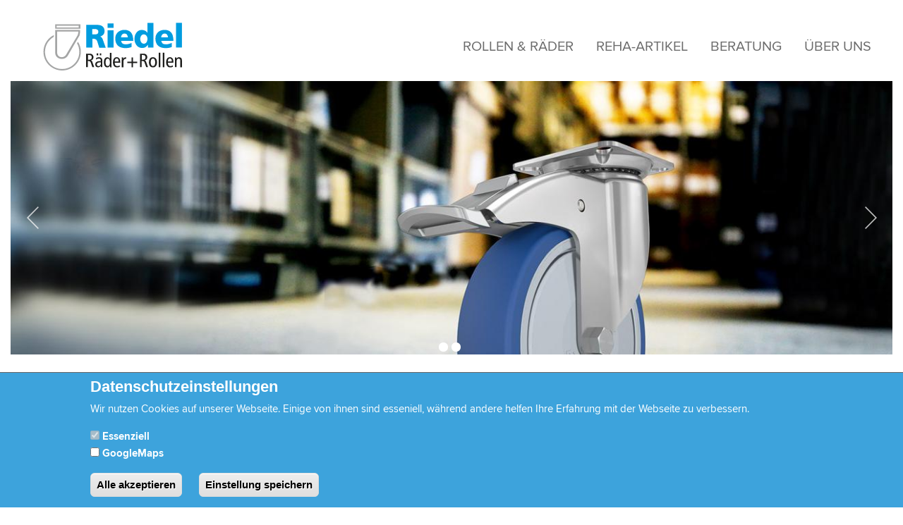

--- FILE ---
content_type: text/html; charset=utf-8
request_url: https://www.riedel-rollen.de/expanderbefestigung-vierkant
body_size: 7996
content:
<!DOCTYPE html>
<html lang="de" dir="ltr"
  xmlns:content="http://purl.org/rss/1.0/modules/content/"
  xmlns:dc="http://purl.org/dc/terms/"
  xmlns:foaf="http://xmlns.com/foaf/0.1/"
  xmlns:og="http://ogp.me/ns#"
  xmlns:rdfs="http://www.w3.org/2000/01/rdf-schema#"
  xmlns:sioc="http://rdfs.org/sioc/ns#"
  xmlns:sioct="http://rdfs.org/sioc/types#"
  xmlns:skos="http://www.w3.org/2004/02/skos/core#"
  xmlns:xsd="http://www.w3.org/2001/XMLSchema#">
<head profile="http://www.w3.org/1999/xhtml/vocab">
  <meta http-equiv="Content-Type" content="text/html; charset=utf-8" />
<meta name="viewport" content="width=device-width, initial-scale=1" />
<link rel="shortcut icon" href="https://www.riedel-rollen.de/sites/default/files/favicon.ico" type="image/vnd.microsoft.icon" />
<meta name="HandheldFriendly" content="true" />
<link rel="shortlink" href="/expanderbefestigung-vierkant" />
<meta name="Generator" content="Drupal 7 (http://drupal.org)" />
<link rel="canonical" href="/expanderbefestigung-vierkant" />
<meta name="MobileOptimized" content="width" />
  <title>Expanderbefestigung vierkant | Riedel</title>
  <style type="text/css" media="all">
@import url("https://www.riedel-rollen.de/modules/system/system.base.css?sql965");
@import url("https://www.riedel-rollen.de/modules/system/system.menus.css?sql965");
@import url("https://www.riedel-rollen.de/modules/system/system.messages.css?sql965");
@import url("https://www.riedel-rollen.de/modules/system/system.theme.css?sql965");
</style>
<style type="text/css" media="screen">
@import url("https://www.riedel-rollen.de/sites/all/modules/views_slideshow/views_slideshow.css?sql965");
</style>
<style type="text/css" media="all">
@import url("https://www.riedel-rollen.de/sites/all/modules/field_group/horizontal-tabs/horizontal-tabs.css?sql965");
</style>
<style type="text/css" media="all">
@import url("https://www.riedel-rollen.de/sites/all/modules/ajax_throbber/css/stylesheets/ajax_throbber.css?sql965");
@import url("https://www.riedel-rollen.de/modules/comment/comment.css?sql965");
@import url("https://www.riedel-rollen.de/sites/all/modules/domain/domain_nav/domain_nav.css?sql965");
@import url("https://www.riedel-rollen.de/modules/field/theme/field.css?sql965");
@import url("https://www.riedel-rollen.de/modules/node/node.css?sql965");
@import url("https://www.riedel-rollen.de/modules/search/search.css?sql965");
@import url("https://www.riedel-rollen.de/modules/user/user.css?sql965");
@import url("https://www.riedel-rollen.de/sites/all/modules/views/css/views.css?sql965");
@import url("https://www.riedel-rollen.de/sites/all/modules/ckeditor/css/ckeditor.css?sql965");
</style>
<style type="text/css" media="all">
@import url("https://www.riedel-rollen.de/sites/all/modules/ctools/css/ctools.css?sql965");
@import url("https://www.riedel-rollen.de/sites/all/modules/lightbox2/css/lightbox.css?sql965");
@import url("https://www.riedel-rollen.de/sites/all/modules/views_slideshow/views_slideshow_controls_text.css?sql965");
@import url("https://www.riedel-rollen.de/sites/all/modules/views_slideshow/contrib/views_slideshow_cycle/views_slideshow_cycle.css?sql965");
@import url("https://www.riedel-rollen.de/sites/all/modules/eu_cookie_compliance/css/eu_cookie_compliance.css?sql965");
@import url("https://www.riedel-rollen.de/sites/all/modules/ajax_throbber/css/stylesheets/ajax_throbber_circle.css?sql965");
@import url("https://www.riedel-rollen.de/sites/all/modules/crusoe_shopping_cart/css/sweetalert2.min.css?sql965");
@import url("https://www.riedel-rollen.de/sites/all/modules/crusoe_shopping_cart/css/crusoe_shopping_cart.css?sql965");
</style>
<link type="text/css" rel="stylesheet" href="/sites/all/themes/bootstrap_business_frontend/css/bootstrap.min.css" media="all" />
<style type="text/css" media="all">
@import url("https://www.riedel-rollen.de/sites/default/files/ctools/css/b137d8bf11bf039b61cabf5abbd46be4.css?sql965");
</style>
<style type="text/css" media="all">
@import url("https://www.riedel-rollen.de/sites/all/themes/bootstrap_business_frontend/css/style.css?sql965");
@import url("https://www.riedel-rollen.de/sites/all/themes/bootstrap_business_frontend/css/responsive.css?sql965");
@import url("https://www.riedel-rollen.de/sites/all/themes/bootstrap_business_frontend/color/colors.css?sql965");
@import url("https://www.riedel-rollen.de/sites/all/themes/bootstrap_business_frontend/css/local.css?sql965");
</style>

<!--[if (lt IE 9)]>
<link type="text/css" rel="stylesheet" href="https://www.riedel-rollen.de/sites/all/themes/bootstrap_business_frontend/css/ie8.css?sql965" media="all" />
<![endif]-->

    
  <!-- HTML5 element support for IE6-8 -->
  <!--[if lt IE 9]>
    <script src="//html5shiv.googlecode.com/svn/trunk/html5.js"></script>
  <![endif]-->
  <script type="text/javascript" src="https://www.riedel-rollen.de/misc/jquery.js?v=1.4.4"></script>
<script type="text/javascript" src="https://www.riedel-rollen.de/misc/jquery-extend-3.4.0.js?v=1.4.4"></script>
<script type="text/javascript" src="https://www.riedel-rollen.de/misc/jquery.once.js?v=1.2"></script>
<script type="text/javascript" src="https://www.riedel-rollen.de/misc/drupal.js?sql965"></script>
<script type="text/javascript" src="https://www.riedel-rollen.de/sites/all/modules/views_slideshow/js/views_slideshow.js?v=1.0"></script>
<script type="text/javascript" src="https://www.riedel-rollen.de/sites/all/modules/eu_cookie_compliance/js/jquery.cookie-1.4.1.min.js?v=1.4.1"></script>
<script type="text/javascript" src="https://www.riedel-rollen.de/sites/all/modules/field_group/horizontal-tabs/horizontal-tabs.js?v=1.0"></script>
<script type="text/javascript" src="https://www.riedel-rollen.de/sites/all/modules/admin_menu/admin_devel/admin_devel.js?sql965"></script>
<script type="text/javascript" src="https://www.riedel-rollen.de/sites/all/modules/ajax_throbber/js/ajax_throbber.js?sql965"></script>
<script type="text/javascript" src="https://www.riedel-rollen.de/sites/default/files/languages/de_AJCB0p8GJ4zXrHzAFgs_or3CI2VgrVezihjS61NWTUY.js?sql965"></script>
<script type="text/javascript" src="https://www.riedel-rollen.de/sites/all/modules/lightbox2/js/lightbox.js?1768357646"></script>
<script type="text/javascript" src="https://www.riedel-rollen.de/sites/all/modules/select_with_style/select_with_style/select_with_style.js?sql965"></script>
<script type="text/javascript" src="https://www.riedel-rollen.de/sites/all/libraries/jquery.cycle/jquery.cycle.all.min.js?sql965"></script>
<script type="text/javascript" src="https://www.riedel-rollen.de/sites/all/modules/views_slideshow/contrib/views_slideshow_cycle/js/views_slideshow_cycle.js?sql965"></script>
<script type="text/javascript" src="https://www.riedel-rollen.de/sites/all/modules/crusoe_shopping_cart/js/shopping-cart.js?sql965"></script>
<script type="text/javascript" src="https://www.riedel-rollen.de/sites/all/modules/field_group/field_group.js?sql965"></script>
<script type="text/javascript" src="https://www.riedel-rollen.de/sites/all/modules/crusoe_shopping_cart/js/sweetalert2.min.js?sql965"></script>
<script type="text/javascript" src="https://www.riedel-rollen.de/misc/tableheader.js?sql965"></script>
<script type="text/javascript">
<!--//--><![CDATA[//><!--
jQuery(document).ready(function($) {
		$(window).scroll(function() {
			if($(this).scrollTop() != 0) {
				$("#toTop").fadeIn();
			} else {
				$("#toTop").fadeOut();
			}
		});

		$("#toTop").click(function() {
			$("body,html").animate({scrollTop:0},800);
		});

		});
//--><!]]>
</script>
<script type="text/javascript" src="https://www.riedel-rollen.de/sites/all/themes/bootstrap_business_frontend/js/jquery.cookie.js?sql965"></script>
<script type="text/javascript" src="https://www.riedel-rollen.de/sites/all/themes/bootstrap_business_frontend/js/misc.js?sql965"></script>
<script type="text/javascript">
<!--//--><![CDATA[//><!--
jQuery.extend(Drupal.settings, {"basePath":"\/","pathPrefix":"","ajaxPageState":{"theme":"bootstrap_business_frontend","theme_token":"j44qyXye-oUtuGkiXkuYj8NAkzPWe1lRlO5VjqVXizk","js":{"0":1,"sites\/all\/modules\/eu_cookie_compliance\/js\/eu_cookie_compliance.js":1,"misc\/jquery.js":1,"misc\/jquery-extend-3.4.0.js":1,"misc\/jquery.once.js":1,"misc\/drupal.js":1,"sites\/all\/modules\/views_slideshow\/js\/views_slideshow.js":1,"sites\/all\/modules\/eu_cookie_compliance\/js\/jquery.cookie-1.4.1.min.js":1,"sites\/all\/modules\/field_group\/horizontal-tabs\/horizontal-tabs.js":1,"sites\/all\/modules\/admin_menu\/admin_devel\/admin_devel.js":1,"sites\/all\/modules\/ajax_throbber\/js\/ajax_throbber.js":1,"public:\/\/languages\/de_AJCB0p8GJ4zXrHzAFgs_or3CI2VgrVezihjS61NWTUY.js":1,"sites\/all\/modules\/lightbox2\/js\/lightbox.js":1,"sites\/all\/modules\/select_with_style\/select_with_style\/select_with_style.js":1,"sites\/all\/libraries\/jquery.cycle\/jquery.cycle.all.min.js":1,"sites\/all\/modules\/views_slideshow\/contrib\/views_slideshow_cycle\/js\/views_slideshow_cycle.js":1,"sites\/all\/modules\/crusoe_shopping_cart\/js\/shopping-cart.js":1,"sites\/all\/modules\/field_group\/field_group.js":1,"sites\/all\/modules\/crusoe_shopping_cart\/js\/sweetalert2.min.js":1,"misc\/tableheader.js":1,"1":1,"sites\/all\/themes\/bootstrap_business_frontend\/js\/jquery.cookie.js":1,"sites\/all\/themes\/bootstrap_business_frontend\/js\/misc.js":1},"css":{"modules\/system\/system.base.css":1,"modules\/system\/system.menus.css":1,"modules\/system\/system.messages.css":1,"modules\/system\/system.theme.css":1,"sites\/all\/modules\/views_slideshow\/views_slideshow.css":1,"sites\/all\/modules\/field_group\/horizontal-tabs\/horizontal-tabs.css":1,"sites\/all\/modules\/ajax_throbber\/css\/stylesheets\/ajax_throbber.css":1,"modules\/comment\/comment.css":1,"sites\/all\/modules\/domain\/domain_nav\/domain_nav.css":1,"modules\/field\/theme\/field.css":1,"modules\/node\/node.css":1,"modules\/search\/search.css":1,"modules\/user\/user.css":1,"sites\/all\/modules\/views\/css\/views.css":1,"sites\/all\/modules\/ckeditor\/css\/ckeditor.css":1,"sites\/all\/modules\/ctools\/css\/ctools.css":1,"sites\/all\/modules\/lightbox2\/css\/lightbox.css":1,"sites\/all\/modules\/views_slideshow\/views_slideshow_controls_text.css":1,"sites\/all\/modules\/views_slideshow\/contrib\/views_slideshow_cycle\/views_slideshow_cycle.css":1,"sites\/all\/modules\/eu_cookie_compliance\/css\/eu_cookie_compliance.css":1,"sites\/all\/modules\/ajax_throbber\/css\/stylesheets\/ajax_throbber_circle.css":1,"sites\/all\/modules\/crusoe_shopping_cart\/css\/sweetalert2.min.css":1,"sites\/all\/modules\/crusoe_shopping_cart\/css\/crusoe_shopping_cart.css":1,"\/sites\/all\/themes\/bootstrap_business_frontend\/css\/bootstrap.min.css":1,"public:\/\/ctools\/css\/b137d8bf11bf039b61cabf5abbd46be4.css":1,"sites\/all\/themes\/bootstrap_business_frontend\/css\/style.css":1,"sites\/all\/themes\/bootstrap_business_frontend\/css\/responsive.css":1,"sites\/all\/themes\/bootstrap_business_frontend\/color\/colors.css":1,"sites\/all\/themes\/bootstrap_business_frontend\/css\/local.css":1,"sites\/all\/themes\/bootstrap_business_frontend\/css\/ie8.css":1}},"lightbox2":{"rtl":"0","file_path":"\/(\\w\\w\/)public:\/","default_image":"\/sites\/all\/modules\/lightbox2\/images\/brokenimage.jpg","border_size":10,"font_color":"000","box_color":"fff","top_position":"","overlay_opacity":"0.8","overlay_color":"000","disable_close_click":1,"resize_sequence":0,"resize_speed":400,"fade_in_speed":400,"slide_down_speed":600,"use_alt_layout":0,"disable_resize":0,"disable_zoom":1,"force_show_nav":0,"show_caption":1,"loop_items":0,"node_link_text":"View Image Details","node_link_target":0,"image_count":"Image !current of !total","video_count":"Video !current of !total","page_count":"Page !current of !total","lite_press_x_close":"press \u003Ca href=\u0022#\u0022 onclick=\u0022hideLightbox(); return FALSE;\u0022\u003E\u003Ckbd\u003Ex\u003C\/kbd\u003E\u003C\/a\u003E to close","download_link_text":"","enable_login":false,"enable_contact":false,"keys_close":"c x 27","keys_previous":"p 37","keys_next":"n 39","keys_zoom":"z","keys_play_pause":"32","display_image_size":"original","image_node_sizes":"()","trigger_lightbox_classes":"","trigger_lightbox_group_classes":"","trigger_slideshow_classes":"","trigger_lightframe_classes":"","trigger_lightframe_group_classes":"","custom_class_handler":0,"custom_trigger_classes":"","disable_for_gallery_lists":true,"disable_for_acidfree_gallery_lists":true,"enable_acidfree_videos":true,"slideshow_interval":5000,"slideshow_automatic_start":true,"slideshow_automatic_exit":true,"show_play_pause":true,"pause_on_next_click":false,"pause_on_previous_click":true,"loop_slides":false,"iframe_width":600,"iframe_height":400,"iframe_border":1,"enable_video":0},"facetapi":{"view_args":{"slider:block_16":[]},"exposed_input":{"slider:block_16":[]},"view_path":{"slider:block_16":null},"view_dom_id":{"slider:block_16":"91b3df2ba3589c7ca9c71292db9b5160"}},"viewsSlideshow":{"slider-block_16":{"methods":{"goToSlide":["viewsSlideshowPager","viewsSlideshowSlideCounter","viewsSlideshowCycle"],"nextSlide":["viewsSlideshowPager","viewsSlideshowSlideCounter","viewsSlideshowCycle"],"pause":["viewsSlideshowControls","viewsSlideshowCycle"],"play":["viewsSlideshowControls","viewsSlideshowCycle"],"previousSlide":["viewsSlideshowPager","viewsSlideshowSlideCounter","viewsSlideshowCycle"],"transitionBegin":["viewsSlideshowPager","viewsSlideshowSlideCounter"],"transitionEnd":[]},"paused":0}},"viewsSlideshowPager":{"slider-block_16":{"bottom":{"type":"viewsSlideshowPagerFields"}}},"viewsSlideshowPagerFields":{"slider-block_16":{"bottom":{"activatePauseOnHover":0}}},"viewsSlideshowControls":{"slider-block_16":{"bottom":{"type":"viewsSlideshowControlsText"}}},"viewsSlideshowCycle":{"#views_slideshow_cycle_main_slider-block_16":{"num_divs":2,"id_prefix":"#views_slideshow_cycle_main_","div_prefix":"#views_slideshow_cycle_div_","vss_id":"slider-block_16","effect":"fade","transition_advanced":1,"timeout":5000,"speed":700,"delay":0,"sync":1,"random":0,"pause":1,"pause_on_click":0,"action_advanced":0,"start_paused":0,"remember_slide":0,"remember_slide_days":1,"pause_in_middle":0,"pause_when_hidden":0,"pause_when_hidden_type":"full","amount_allowed_visible":"","nowrap":0,"fixed_height":1,"items_per_slide":1,"wait_for_image_load":1,"wait_for_image_load_timeout":3000,"cleartype":0,"cleartypenobg":0,"advanced_options":"{}"}},"better_exposed_filters":{"views":{"slider":{"displays":{"block_16":{"filters":[]}}}}},"eu_cookie_compliance":{"cookie_policy_version":"1.0.0","popup_enabled":1,"popup_agreed_enabled":0,"popup_hide_agreed":0,"popup_clicking_confirmation":false,"popup_scrolling_confirmation":false,"popup_html_info":"\u003Cdiv class=\u0022eu-cookie-compliance-banner eu-cookie-compliance-banner-info eu-cookie-compliance-banner--categories\u0022\u003E\n  \u003Cdiv class=\u0022popup-content info\u0022\u003E\n    \u003Cdiv id=\u0022popup-text\u0022\u003E\n      \u003Ch2 style=\u0022font-size: 22px !important; font-weight: bold;\u0022\u003EDatenschutzeinstellungen\u003C\/h2\u003E\n      \u003Cdiv style=\u0022font-weight: normal;\u0022\u003EWir nutzen Cookies auf unserer Webseite. Einige von ihnen sind esseniell, w\u00e4hrend andere helfen Ihre Erfahrung mit der Webseite zu verbessern.\u003C\/div\u003E\n              \u003Cbutton type=\u0022button\u0022 class=\u0022find-more-button eu-cookie-compliance-more-button\u0022\u003EDatenschutz\u003C\/button\u003E\n          \u003C\/div\u003E\n          \u003Cdiv id=\u0022eu-cookie-compliance-categories\u0022 class=\u0022eu-cookie-compliance-categories\u0022\u003E\n        \n\n          \u003Cdiv class=\u0022eu-cookie-compliance-category\u0022\u003E\n            \u003Cdiv\u003E\n              \u003Cinput type=\u0022checkbox\u0022 name=\u0022cookie-categories\u0022 id=\u0022cookie-category-allgemein\u0022\n                     value=\u0022allgemein\u0022\n                     checked                     disabled \u003E\n              \u003Clabel for=\u0022cookie-category-allgemein\u0022\u003EEssenziell\u003C\/label\u003E\n            \u003C\/div\u003E\n                  \u003C\/div\u003E\n        \n\n          \u003Cdiv class=\u0022eu-cookie-compliance-category\u0022\u003E\n            \u003Cdiv\u003E\n              \u003Cinput type=\u0022checkbox\u0022 name=\u0022cookie-categories\u0022 id=\u0022cookie-category-maps\u0022\n                     value=\u0022maps\u0022\n                                           \u003E\n              \u003Clabel for=\u0022cookie-category-maps\u0022\u003EGoogleMaps\u003C\/label\u003E\n            \u003C\/div\u003E\n                  \u003C\/div\u003E\n                          \u003Cdiv class=\u0022eu-cookie-compliance-categories-buttons\u0022\u003E\n            \u003Cbutton type=\u0022button\u0022 class=\u0022agree-button eu-cookie-compliance-default-button\u0022 style=\u0022margin-right: 20px;\u0022\u003EAlle akzeptieren\u003C\/button\u003E\n            \u003Cbutton type=\u0022button\u0022\n                    class=\u0022eu-cookie-compliance-save-preferences-button\u0022\u003EEinstellung speichern\u003C\/button\u003E\n          \u003C\/div\u003E\n              \u003C\/div\u003E\n    \n    \u003Cdiv id=\u0022popup-buttons\u0022 class=\u0022eu-cookie-compliance-has-categories\u0022\u003E\n              \u003Cbutton type=\u0022button\u0022 style=\u0022float: left;\u0022 class=\u0022eu-cookie-withdraw-button eu-cookie-compliance-hidden\u0022 \u003EWithdraw consent\u003C\/button\u003E\n      \n\n    \u003C\/div\u003E\n  \u003C\/div\u003E\n\u003C\/div\u003E","use_mobile_message":false,"mobile_popup_html_info":"\n\u003Cdiv class=\u0022eu-cookie-compliance-banner eu-cookie-compliance-banner-info eu-cookie-compliance-banner--categories\u0022\u003E\n  \u003Cdiv class=\u0022popup-content info\u0022\u003E\n    \u003Cdiv id=\u0022popup-text\u0022\u003E\n      \u003Ch2 style=\u0022font-size: 22px !important; font-weight: bold;\u0022\u003EDatenschutzeinstellungen\u003C\/h2\u003E\n      \u003Cdiv style=\u0022font-weight: normal;\u0022\u003EWir nutzen Cookies auf unserer Webseite. Einige von ihnen sind esseniell, w\u00e4hrend andere helfen Ihre Erfahrung mit der Webseite zu verbessern.\u003C\/div\u003E\n              \u003Cbutton type=\u0022button\u0022 class=\u0022find-more-button eu-cookie-compliance-more-button\u0022\u003EDatenschutz\u003C\/button\u003E\n          \u003C\/div\u003E\n          \u003Cdiv id=\u0022eu-cookie-compliance-categories\u0022 class=\u0022eu-cookie-compliance-categories\u0022\u003E\n        \n\n          \u003Cdiv class=\u0022eu-cookie-compliance-category\u0022\u003E\n            \u003Cdiv\u003E\n              \u003Cinput type=\u0022checkbox\u0022 name=\u0022cookie-categories\u0022 id=\u0022cookie-category-allgemein\u0022\n                     value=\u0022allgemein\u0022\n                     checked                     disabled \u003E\n              \u003Clabel for=\u0022cookie-category-allgemein\u0022\u003EEssenziell\u003C\/label\u003E\n            \u003C\/div\u003E\n                  \u003C\/div\u003E\n        \n\n          \u003Cdiv class=\u0022eu-cookie-compliance-category\u0022\u003E\n            \u003Cdiv\u003E\n              \u003Cinput type=\u0022checkbox\u0022 name=\u0022cookie-categories\u0022 id=\u0022cookie-category-maps\u0022\n                     value=\u0022maps\u0022\n                                           \u003E\n              \u003Clabel for=\u0022cookie-category-maps\u0022\u003EGoogleMaps\u003C\/label\u003E\n            \u003C\/div\u003E\n                  \u003C\/div\u003E\n                          \u003Cdiv class=\u0022eu-cookie-compliance-categories-buttons\u0022\u003E\n            \u003Cbutton type=\u0022button\u0022 class=\u0022agree-button eu-cookie-compliance-default-button\u0022 style=\u0022margin-right: 20px;\u0022\u003EAlle akzeptieren\u003C\/button\u003E\n            \u003Cbutton type=\u0022button\u0022\n                    class=\u0022eu-cookie-compliance-save-preferences-button\u0022\u003EEinstellung speichern\u003C\/button\u003E\n          \u003C\/div\u003E\n              \u003C\/div\u003E\n    \n    \u003Cdiv id=\u0022popup-buttons\u0022 class=\u0022eu-cookie-compliance-has-categories\u0022\u003E\n              \u003Cbutton type=\u0022button\u0022 style=\u0022float: left;\u0022 class=\u0022eu-cookie-withdraw-button eu-cookie-compliance-hidden\u0022 \u003EWithdraw consent\u003C\/button\u003E\n      \n\n    \u003C\/div\u003E\n  \u003C\/div\u003E\n\u003C\/div\u003E\n","mobile_breakpoint":"768","popup_html_agreed":"\u003Cdiv\u003E\n  \u003Cdiv class=\u0022popup-content agreed\u0022\u003E\n    \u003Cdiv id=\u0022popup-text\u0022\u003E\n      \u003Ch2\u003EThank you for accepting cookies\u003C\/h2\u003E\n\u003Cp\u003EYou can now hide this message or find out more about cookies.\u003C\/p\u003E\n    \u003C\/div\u003E\n    \u003Cdiv id=\u0022popup-buttons\u0022\u003E\n      \u003Cbutton type=\u0022button\u0022 class=\u0022hide-popup-button eu-cookie-compliance-hide-button\u0022\u003EAusblenden\u003C\/button\u003E\n              \u003Cbutton type=\u0022button\u0022 class=\u0022find-more-button eu-cookie-compliance-more-button-thank-you\u0022 \u003EMore info\u003C\/button\u003E\n          \u003C\/div\u003E\n  \u003C\/div\u003E\n\u003C\/div\u003E","popup_use_bare_css":false,"popup_height":"auto","popup_width":"100%","popup_delay":1000,"popup_link":"\/datenschutz","popup_link_new_window":1,"popup_position":null,"fixed_top_position":1,"popup_language":"de","store_consent":false,"better_support_for_screen_readers":0,"reload_page":0,"domain":"","domain_all_sites":0,"popup_eu_only_js":0,"cookie_lifetime":"100","cookie_session":false,"disagree_do_not_show_popup":0,"method":"categories","allowed_cookies":"","withdraw_markup":"\u003Cbutton type=\u0022button\u0022 class=\u0022eu-cookie-withdraw-tab\u0022\u003EPrivacy settings\u003C\/button\u003E\n\u003Cdiv class=\u0022eu-cookie-withdraw-banner\u0022\u003E\n  \u003Cdiv class=\u0022popup-content info\u0022\u003E\n    \u003Cdiv id=\u0022popup-text\u0022\u003E\n      \u003Ch2\u003EWe use cookies on this site to enhance your user experience\u003C\/h2\u003E\n\u003Cp\u003EYou have given your consent for us to set cookies.\u003C\/p\u003E\n    \u003C\/div\u003E\n    \u003Cdiv id=\u0022popup-buttons\u0022\u003E\n      \u003Cbutton type=\u0022button\u0022 class=\u0022eu-cookie-withdraw-button\u0022\u003EWithdraw consent\u003C\/button\u003E\n    \u003C\/div\u003E\n  \u003C\/div\u003E\n\u003C\/div\u003E\n","withdraw_enabled":false,"withdraw_button_on_info_popup":0,"cookie_categories":[],"cookie_categories_details":[],"enable_save_preferences_button":1,"cookie_name":"","containing_element":"body","automatic_cookies_removal":1},"ajaxThrobber":{"bg_color":"255,255,255, .8","item_color":"0, 174, 239, .8","type":"circle"},"field_group":{"htabs":"full","htab":"full","div":"full"}});
//--><!]]>
</script>
</head>
<body class="html not-front not-logged-in no-sidebars page-node page-node- page-node-2027 node-type-zubehoer domain-riedel-rollen-de" >
  <div id="skip-link">
    <a href="#main-content" class="element-invisible element-focusable">Direkt zum Inhalt</a>
  </div>
        <div id="toTop"><span class="glyphicon glyphicon-chevron-up"></span></div>

<!-- #secondary content container -->
<div class="container">
    <!-- #secondary content row -->  
    <div class="content-wrapper row">
        <div id="secondary-content" class="col-md-12">
            <div class="row">
                                    <div id="logo" class="col-sm-3 col-xs-10">
                                              <a href="/" title="Startseite" rel="home"> <img src="/sites/all/themes/bootstrap_business_frontend/images/logo/Riedel-Logo-200x90px.svg" alt="Startseite" /> </a>
                    </div>
                
                <div id="header-right" class="col-sm-9 col-xs-2">
                    <header id="header" role="banner" class="clearfix" >

                        <!-- #header-inside -->
                        <div id="header-inside" class="clearfix">
                            
                            
                             
                                  <div class="region region-header">
    <div id="block-menu-menu-topmenu" class="block block-menu contextual-links-region clearfix">

    
  <div class="content">
    <ul class="menu"><li class="first expanded"><a href="/31l-fup-100-p06-rg" title="">Rollen &amp; Räder</a><ul class="menu"><li class="first leaf"><a href="/rollen-typ/apparaterollen" title="Apparaterollen">Apparaterollen</a></li>
<li class="leaf"><a href="/rollen-typ/rostfrei-apparaterollen" title="Rostfrei - Apparaterollen">Rostfrei - Apparaterollen</a></li>
<li class="leaf"><a href="/rollen-typ/moebelrollen" title="Möbelrollen">Möbelrollen</a></li>
<li class="leaf"><a href="/rollen-typ/klinik-pflege" title="Klinik &amp; Pflege">Klinik &amp; Pflege</a></li>
<li class="leaf"><a href="/rollen-typ/transportgeraeterollen" title="Transportgeräterollen">Transportgeräterollen</a></li>
<li class="leaf"><a href="/rollen-typ/rostfrei-transportgeraeterollen" title="Rostfrei - Transportgeräterollen">Rostfrei - Transportgeräterollen</a></li>
<li class="leaf"><a href="/rollen-typ/stuhlrollen" title="Stuhlrollen">Stuhlrollen</a></li>
<li class="leaf"><a href="/rollen-typ/sonderprogramm" title="Sonderprogramm">Sonderprogramm</a></li>
<li class="leaf"><a href="/rollen-typ/schwerlastrollen" title="Schwerlastrollen">Schwerlastrollen</a></li>
<li class="leaf"><a href="/rollen-typ/rostfrei-schwerlastrollen" title="Rostfrei - Schwerlastrollen">Rostfrei - Schwerlastrollen</a></li>
<li class="leaf"><a href="/rollen-typ/zubehoer" title="Zubehör">Zubehör</a></li>
<li class="last leaf"><a href="/rollen-typ/raeder" title="Räder">Räder</a></li>
</ul></li>
<li class="expanded"><a href="/" title="">Reha-Artikel</a><ul class="menu"><li class="first leaf"><a href="/reha-raeder">Reha-Räder</a></li>
<li class="leaf"><a href="/reha-reifen-schlaeuche">Reha-Reifen &amp; Schläuche</a></li>
<li class="leaf"><a href="/reha-lenkgabeln">Reha-Lenkgabeln</a></li>
<li class="leaf"><a href="/reha-zubehoer">Reha-Zubehör</a></li>
<li class="leaf"><a href="/reha-medizintechnik">Reha-Medizintechnik</a></li>
<li class="last leaf"><a href="/reha-sanitaertechnik">Reha-Sanitärtechnik</a></li>
</ul></li>
<li class="expanded"><a href="/adapterhuelse-vierkant-mit-bund" title="">Beratung</a><ul class="menu"><li class="first leaf"><a href="/anfrageformular">Anfrageformular</a></li>
<li class="leaf"><a href="/bestellcode-system" title="">Bestellcode-System</a></li>
<li class="leaf"><a href="/downloads" title="">Downloads</a></li>
<li class="leaf"><a href="/material" title="">Materialwahl</a></li>
<li class="leaf"><a href="/allgemeine-produktinformationen" title="">Produktinformationen</a></li>
<li class="last leaf"><a href="/produktbestimmung" title="">Produktbestimmung</a></li>
</ul></li>
<li class="last expanded"><a href="/31n-fup-100-p06-rg" title="">Über Uns</a><ul class="menu"><li class="first leaf"><a href="/ansprechpartner" title="">Ihre Ansprechpartner</a></li>
<li class="leaf"><a href="/die-marke-rollgroup">Die Marke rollgroup®</a></li>
<li class="last leaf"><a href="/kontakt-und-anfahrt-2" title="">Kontakt und Anfahrt</a></li>
</ul></li>
</ul>  </div>
</div>
  </div>
                                                    </div>
                        <!-- EOF: #header-inside -->

                        <div id="responsive-nav">
                            <div id="nav-icon4" class="responsive-btn">
                                <span></span>
                                <span></span>
                                <span></span>
                            </div>
                            
                             
                                  <div class="region region-header">
      <div class="region region-header">
    <div id="block-menu-menu-topmenu" class="block block-menu contextual-links-region clearfix">

    
  <div class="content">
    <ul class="menu"><li class="first expanded"><a href="/31l-fup-100-p06-rg" title="">Rollen &amp; Räder</a><ul class="menu"><li class="first leaf"><a href="/rollen-typ/apparaterollen" title="Apparaterollen">Apparaterollen</a></li>
<li class="leaf"><a href="/rollen-typ/rostfrei-apparaterollen" title="Rostfrei - Apparaterollen">Rostfrei - Apparaterollen</a></li>
<li class="leaf"><a href="/rollen-typ/moebelrollen" title="Möbelrollen">Möbelrollen</a></li>
<li class="leaf"><a href="/rollen-typ/klinik-pflege" title="Klinik &amp; Pflege">Klinik &amp; Pflege</a></li>
<li class="leaf"><a href="/rollen-typ/transportgeraeterollen" title="Transportgeräterollen">Transportgeräterollen</a></li>
<li class="leaf"><a href="/rollen-typ/rostfrei-transportgeraeterollen" title="Rostfrei - Transportgeräterollen">Rostfrei - Transportgeräterollen</a></li>
<li class="leaf"><a href="/rollen-typ/stuhlrollen" title="Stuhlrollen">Stuhlrollen</a></li>
<li class="leaf"><a href="/rollen-typ/sonderprogramm" title="Sonderprogramm">Sonderprogramm</a></li>
<li class="leaf"><a href="/rollen-typ/schwerlastrollen" title="Schwerlastrollen">Schwerlastrollen</a></li>
<li class="leaf"><a href="/rollen-typ/rostfrei-schwerlastrollen" title="Rostfrei - Schwerlastrollen">Rostfrei - Schwerlastrollen</a></li>
<li class="leaf"><a href="/rollen-typ/zubehoer" title="Zubehör">Zubehör</a></li>
<li class="last leaf"><a href="/rollen-typ/raeder" title="Räder">Räder</a></li>
</ul></li>
<li class="expanded"><a href="/" title="">Reha-Artikel</a><ul class="menu"><li class="first leaf"><a href="/reha-raeder">Reha-Räder</a></li>
<li class="leaf"><a href="/reha-reifen-schlaeuche">Reha-Reifen &amp; Schläuche</a></li>
<li class="leaf"><a href="/reha-lenkgabeln">Reha-Lenkgabeln</a></li>
<li class="leaf"><a href="/reha-zubehoer">Reha-Zubehör</a></li>
<li class="leaf"><a href="/reha-medizintechnik">Reha-Medizintechnik</a></li>
<li class="last leaf"><a href="/reha-sanitaertechnik">Reha-Sanitärtechnik</a></li>
</ul></li>
<li class="expanded"><a href="/adapterhuelse-vierkant-mit-bund" title="">Beratung</a><ul class="menu"><li class="first leaf"><a href="/anfrageformular">Anfrageformular</a></li>
<li class="leaf"><a href="/bestellcode-system" title="">Bestellcode-System</a></li>
<li class="leaf"><a href="/downloads" title="">Downloads</a></li>
<li class="leaf"><a href="/material" title="">Materialwahl</a></li>
<li class="leaf"><a href="/allgemeine-produktinformationen" title="">Produktinformationen</a></li>
<li class="last leaf"><a href="/produktbestimmung" title="">Produktbestimmung</a></li>
</ul></li>
<li class="last expanded"><a href="/31n-fup-100-p06-rg" title="">Über Uns</a><ul class="menu"><li class="first leaf"><a href="/ansprechpartner" title="">Ihre Ansprechpartner</a></li>
<li class="leaf"><a href="/die-marke-rollgroup">Die Marke rollgroup®</a></li>
<li class="last leaf"><a href="/kontakt-und-anfahrt-2" title="">Kontakt und Anfahrt</a></li>
</ul></li>
</ul>  </div>
</div>
  </div>
  </div>
                                                    </div>
                    </header>
                    <!-- EOF: #header --> 
                    <!-- #main-navigation --> 
                    <div id="main-navigation" class="clearfix">
                        <div class="container">

                            <!-- #main-navigation-inside -->
                            <div id="main-navigation-inside" class="clearfix">
                                <div class="row">
                                    <div class="col-md-12">
                                        <nav role="navigation">
                                            
                                                
                                                                                    </nav>
                                    </div>
                                </div>
                            </div>
                            <!-- EOF: #main-navigation-inside -->

                        </div>
                    </div>
                    <!-- EOF: #main-navigation -->
                </div>

            </div>
        </div>

                    <!-- #banner -->
            <div id="banner" class="clearfix">
                <div class="banner">

                    <!-- #banner-inside -->
                    <div id="banner-inside" class="clearfix">
                        <div class="row">
                            <div class="col-md-12">
                                  <div class="region region-banner">
    <div id="block-views-slider-block-16" class="block block-views contextual-links-region clearfix">

    
  <div class="content">
    <div class="view view-slider view-id-slider view-display-id-block_16 view-dom-id-91b3df2ba3589c7ca9c71292db9b5160">
        
  
  
      <div class="view-content">
      
  <div class="skin-default">
    
    <div id="views_slideshow_cycle_main_slider-block_16" class="views_slideshow_cycle_main views_slideshow_main"><div id="views_slideshow_cycle_teaser_section_slider-block_16" class="views-slideshow-cycle-main-frame views_slideshow_cycle_teaser_section">
  <div id="views_slideshow_cycle_div_slider-block_16_0" class="views-slideshow-cycle-main-frame-row views_slideshow_cycle_slide views_slideshow_slide views-row-1 views-row-odd">
  <div class="views-slideshow-cycle-main-frame-row-item views-row views-row-0 views-row-odd views-row-first">
    
  <span class="views-field views-field-field-banner-bild">        <span class="field-content"><img typeof="foaf:Image" src="https://www.riedel-rollen.de/sites/default/files/styles/banner/public/rg-header-default_0_0.jpg?itok=Os6XmSc0&amp;sc=a3cda11c9cc068f5811e47e8e08d56db" width="1290" height="400" alt="" /></span>  </span></div>
</div>
<div id="views_slideshow_cycle_div_slider-block_16_1" class="views-slideshow-cycle-main-frame-row views_slideshow_cycle_slide views_slideshow_slide views-row-2 views_slideshow_cycle_hidden views-row-even">
  <div class="views-slideshow-cycle-main-frame-row-item views-row views-row-1 views-row-even views-row-last">
    
  <span class="views-field views-field-field-banner-bild">        <span class="field-content"><img typeof="foaf:Image" src="https://www.riedel-rollen.de/sites/default/files/styles/banner/public/riedel-headerslider.jpg?itok=ixnm2jVe&amp;sc=c4a735b7b9d97931a1081387715ee432" width="1290" height="400" alt="" /></span>  </span></div>
</div>
</div>
</div>
          <!--<div class="views-slideshow-controls-bottom clearfix">-->
        <div id="widget_pager_bottom_slider-block_16" class="views-slideshow-pager-fields widget_pager widget_pager_bottom views_slideshow_pager_field">
  <div id="views_slideshow_pager_field_item_bottom_slider-block_16_0" class="views-slideshow-pager-field-item views_slideshow_pager_field_item views-row-odd views-row-first">
  <div class="views-field-counter">
    <div class="views-content-counter">
    1  </div>
</div>
</div>
<div id="views_slideshow_pager_field_item_bottom_slider-block_16_1" class="views-slideshow-pager-field-item views_slideshow_pager_field_item views-row-even views-row-last">
  <div class="views-field-counter">
    <div class="views-content-counter">
    2  </div>
</div>
</div>
</div>
<!--<div id="views_slideshow_controls_text_" class=" ">-->

  <div id="views_slideshow_controls_text_previous_slider-block_16" class="views-slideshow-controls-text-previous views_slideshow_controls_text_previous">
    <a href="#"></a>
</div>
<div id="views_slideshow_controls_text_next_slider-block_16" class="views-slideshow-controls-text-next views_slideshow_controls_text_next">
    <a href="#"></a>
</div>


<!--</div>-->
      <!--</div>-->
      </div>
    </div>
  
  
  
  
  
  
</div>  </div>
</div>
  </div>
                            </div>
                        </div>
                    </div>
                    <!-- EOF: #banner-inside -->        

                </div>
            </div>
            <!-- EOF:#banner -->
                            <!-- #top-content -->
            <div id="top-content" class="clearfix">

                <!-- #top-content-inside -->
                <div id="top-content-inside" class="clearfix">
                      <div class="region region-highlighted">
    <div id="block-crusoe-block-cursoemedia-block" class="block block-crusoe-block contextual-links-region clearfix">

    
  <div class="content">
    <div id="style_elements">

<div id="style_element"><div class="dot" style="background-color: #3DA3DC"></div></div>
</div>  </div>
</div>
  </div>
                </div>
                <!-- EOF:#top-content-inside -->

            </div>
            <!-- EOF: #top-content -->
                <!-- #pagerange slider -->
                    <!-- #banner -->
            <!--<div id="style_element"><span id="style_element_span"></span></div>-->
            <!--<div id="style_element"><div class="dot"></div></div>-->
            <!--<div>-->
            <div id="rangeslider" class="clearfix col-lg-3 col-md-3 col-sm-4 col-xs-12">
                <div class="range-slider row">
                    <!-- #range-slider-inside -->
                    <div id="range-slider-inside" class="clearfix">
                          <div class="region region-range-slider">
    <div id="block-block-3" class="block block-block contextual-links-region clearfix">

    
  <div class="content">
    <div class="range_logo"><img alt="range_logo" id="range_logo" src="/sites/default/files/Rollgroup-Icon.png" /></div>
  </div>
</div>
  </div>
                    </div>
                    <!-- EOF: #range-slider-inside -->        
                </div>
            </div>
          
        <!-- EOF:#pagerange slider -->

        <!-- #primary content -->
        <div id="primary-content" class="col-lg-9 col-md-9 col-sm-8 col-xs-12"> 

            <!-- #page -->
            <div id="page" class="clearfix row">

                <!-- #main-content -->
                <div id="main-content">

                    <!-- #messages-console -->
                                        <!-- EOF: #messages-console -->

                    <!-- #main -->
                    <div id="main" class="clearfix">
                                                
                        <!-- #content-wrapper -->
                        <div id="content-wrapper">

                                                                                        <h1 class="page-title">Expanderbefestigung vierkant</h1>
                                                        
                            
                            <!-- #tabs -->
                                                            <div class="tabs">
                                                                    </div>
                                                        <!-- EOF: #tabs -->

                            <!-- #action links -->
                                                        <!-- EOF: #action links -->

                              <div class="region region-content">
    <div id="block-system-main" class="block block-system clearfix">

    
  <div class="content">
    <div class="overlay-spinner">  <div class="spinner">
    <div class="spinner-container container1">
      <div class="circle1"></div>
      <div class="circle2"></div>
      <div class="circle3"></div>
      <div class="circle4"></div>
    </div>
    <div class="spinner-container container2">
      <div class="circle1"></div>
      <div class="circle2"></div>
      <div class="circle3"></div>
      <div class="circle4"></div>
    </div>
    <div class="spinner-container container3">
      <div class="circle1"></div>
      <div class="circle2"></div>
      <div class="circle3"></div>
      <div class="circle4"></div>
    </div>
    </div></div>
<article id="node-2027"
         class="node node-zubehoer node-promoted clearfix" about="/expanderbefestigung-vierkant" typeof="sioc:Item foaf:Document">

  
          <div class="custom-return-links">
      <a class="backward redirect-links" href="javascript:history.go(-1)">Zur
        letzten Seite</a>
      <a class="gotolanding redirect-links" href="/rollen-typ/apparaterollen">Zur Übersicht Apparaterollen</a>
<a class="gotolanding redirect-links" href="/rollen-typ/rostfrei-apparaterollen">Zur Übersicht Rostfrei - Apparaterollen</a>
<a class="gotolanding redirect-links" href="/rollen-typ/rostfrei-transportgeraeterollen">Zur Übersicht Rostfrei - Transportgeräterollen</a>
<a class="gotolanding redirect-links" href="/rollen-typ/transportgeraeterollen">Zur Übersicht Transportgeräterollen</a>
<a class="gotolanding redirect-links" href="/rollen-typ/zubehoer">Zur Übersicht Zubehör</a>
    </div>
      
  

      <header>
                  <span property="dc:title" content="Expanderbefestigung vierkant" class="rdf-meta element-hidden"></span><span property="sioc:num_replies" content="0" datatype="xsd:integer" class="rdf-meta element-hidden"></span>
          </header>
      <div class="content">
    <div class="field field-name-field-bild field-type-image field-label-hidden"><div class="field-items"><div class="field-item even"><a href="https://www.riedel-rollen.de/sites/default/files/styles/overlay_logo_w250/public/z07_24_27mm.jpg?itok=m9LjgI5V" rel="lightbox[field_bild][]" title=""><img typeof="foaf:Image" src="https://www.riedel-rollen.de/sites/default/files/styles/200px/public/z07_24_27mm.jpg?itok=zioThLIM" width="200" height="200" alt="" /></a></div></div></div><div class="field field-name-field-zubehoer-haupttitel field-type-text field-label-hidden"><div class="field-items"><div class="field-item even">Expanderbefestigung</div></div></div><div class="field field-name-field-zubehoer-subtitel field-type-text field-label-hidden"><div class="field-items"><div class="field-item even">vierkant</div></div></div><div class="field field-name-body field-type-text-with-summary field-label-hidden"><div class="field-items"><div class="field-item even" property="content:encoded"><ul>
<li>Bei Bestellung bitte immer den Rohrinnendurchmesser angeben!</li>
</ul>
</div></div></div><div class="field-group-htabs-wrapper group-tabgruppe field-group-htabs"><h2 class="element-invisible">Tabgruppe</h2><div class="horizontal-tabs-panes"><fieldset class="collapsible collapsed group-tech-daten field-group-htab form-wrapper"><legend><span class="fieldset-legend">Techn. Daten</span></legend><div class="fieldset-wrapper"><table class="sticky-enabled">
 <thead><tr><th><span title="Bestell-Code" class="bestell-code">Bestell-Code</span></th><th><span title="Form des Gehäuses" class="form-des-gehuses">Form des Gehäuses</span></th><th><span title="Maße in mm" class="mae-in">mm</span></th> </tr></thead>
<tbody>
 <tr class="odd"><td><div class="field field-name-field-bestell-code field-type-double-field field-label-hidden"><div class="field-items"><div class="field-item even"><div class="container-inline"><div class="double-field-first">Z07 </div><div class="double-field-second">21,5 - 24,0</div></div></div></div></div></td><td><div class="field field-name-field-form-des-geh-uses field-type-list-text field-label-hidden"><div class="field-items"><div class="field-item even">Vierkant</div></div></div></td><td><div class="field field-name-field-ma-e-in-mm field-type-text field-label-hidden"><div class="field-items"><div class="field-item even">21,5 - 24,0</div></div></div></td> </tr>
 <tr class="hidden-accordion even"><td colspan="8"><div class="accordion-space"><div class="full_detail"><div class="detail_label">EAN-Code :</div> <div class="detail_content">4250217370823</div></div></div></td> </tr>
 <tr class="odd"><td><div class="field field-name-field-bestell-code field-type-double-field field-label-hidden"><div class="field-items"><div class="field-item even"><div class="container-inline"><div class="double-field-first">Z07 </div><div class="double-field-second">24,0 - 27,0</div></div></div></div></div></td><td><div class="field field-name-field-form-des-geh-uses field-type-list-text field-label-hidden"><div class="field-items"><div class="field-item even">Vierkant</div></div></div></td><td><div class="field field-name-field-ma-e-in-mm field-type-text field-label-hidden"><div class="field-items"><div class="field-item even">24,0 - 27,0</div></div></div></td> </tr>
 <tr class="hidden-accordion even"><td colspan="8"><div class="accordion-space"><div class="full_detail"><div class="detail_label">EAN-Code :</div> <div class="detail_content">4250217370830</div></div></div></td> </tr>
 <tr class="odd"><td><div class="field field-name-field-bestell-code field-type-double-field field-label-hidden"><div class="field-items"><div class="field-item even"><div class="container-inline"><div class="double-field-first">Z07 </div><div class="double-field-second">27,0 - 30,0</div></div></div></div></div></td><td><div class="field field-name-field-form-des-geh-uses field-type-list-text field-label-hidden"><div class="field-items"><div class="field-item even">Vierkant</div></div></div></td><td><div class="field field-name-field-ma-e-in-mm field-type-text field-label-hidden"><div class="field-items"><div class="field-item even">27,0 - 30,0</div></div></div></td> </tr>
 <tr class="hidden-accordion even"><td colspan="8"><div class="accordion-space"><div class="full_detail"><div class="detail_label">EAN-Code :</div> <div class="detail_content">4250217370847</div></div></div></td> </tr>
 <tr class="odd"><td><div class="field field-name-field-bestell-code field-type-double-field field-label-hidden"><div class="field-items"><div class="field-item even"><div class="container-inline"><div class="double-field-first">Z07 </div><div class="double-field-second">32,0 - 35,0</div></div></div></div></div></td><td><div class="field field-name-field-form-des-geh-uses field-type-list-text field-label-hidden"><div class="field-items"><div class="field-item even">Vierkant</div></div></div></td><td><div class="field field-name-field-ma-e-in-mm field-type-text field-label-hidden"><div class="field-items"><div class="field-item even">32,0 - 35,0</div></div></div></td> </tr>
 <tr class="hidden-accordion even"><td colspan="8"><div class="accordion-space"><div class="full_detail"><div class="detail_label">EAN-Code :</div> <div class="detail_content">4250217370854</div></div></div></td> </tr>
 <tr class="odd"><td><div class="field field-name-field-bestell-code field-type-double-field field-label-hidden"><div class="field-items"><div class="field-item even"><div class="container-inline"><div class="double-field-first">Z07 </div><div class="double-field-second">36,0 - 40,0</div></div></div></div></div></td><td><div class="field field-name-field-form-des-geh-uses field-type-list-text field-label-hidden"><div class="field-items"><div class="field-item even">Vierkant</div></div></div></td><td><div class="field field-name-field-ma-e-in-mm field-type-text field-label-hidden"><div class="field-items"><div class="field-item even">36,0 - 40,0</div></div></div></td> </tr>
 <tr class="hidden-accordion even"><td colspan="8"><div class="accordion-space"><div class="full_detail"><div class="detail_label">EAN-Code :</div> <div class="detail_content">4250217370861</div></div></div></td> </tr>
</tbody>
</table>
</div></fieldset>
<fieldset class="collapsible collapsed group-cat field-group-htab tab-kategorie form-wrapper"><legend><span class="fieldset-legend">cat</span></legend><div class="fieldset-wrapper"><div class="field field-name-field-rollen-typ field-type-taxonomy-term-reference field-label-above"><div class="field-label">Kategorie:&nbsp;</div><div class="field-items"><div class="field-item even"><div class="termnamewithswatch"><div class="termcolorswatch" style="background-color: #93C11A"></div></div></div><div class="field-item odd"><div class="termnamewithswatch"><div class="termcolorswatch" style="background-color: #93C11A"></div></div></div><div class="field-item even"><div class="termnamewithswatch"><div class="termcolorswatch" style="background-color: #ED683D"></div></div></div><div class="field-item odd"><div class="termnamewithswatch"><div class="termcolorswatch" style="background-color: #ED683D"></div></div></div><div class="field-item even"><div class="termnamewithswatch"><div class="termcolorswatch" style="background-color: #317DB5"></div></div></div></div></div></div></fieldset>
</div></div>
  </div>

  
  
</article>

  </div>
</div>
  </div>
                            
                        </div>
                        <!-- EOF:#content-wrapper -->
                        <!-- EOF:#main -->

                    </div>


                </div>
                <!-- EOF:#main-content -->

                
            </div>
            <!-- EOF:#page -->

        </div>
        <!-- EOF #primary content -->
    </div>
    <!-- EOF #secondary content row -->  

    <footer id="subfooter" class="clearfix row">

        <!-- #subfooter-inside -->
        <div id="subfooter-inside" class="clearfix">
            <!-- #subfooter-left -->
            <div class="subfooter-area">

                                                            
                                                      <div class="region region-footer">
    <div id="block-menu-menu-footermenu" class="block block-menu contextual-links-region clearfix">

    
  <div class="content">
    <ul class="menu"><li class="first leaf"><a href="/" title="">Karl Riedel GmbH 2026</a></li>
<li class="leaf"><a href="/impressum-riedel">Impressum</a></li>
<li class="leaf"><a href="/kontakt-und-anfahrt-2" title="">Kontakt</a></li>
<li class="leaf"><a href="/agb" title="">AGB</a></li>
<li class="last leaf"><a href="/datenschutz" title="">Datenschutz</a></li>
</ul>  </div>
</div>
  </div>
                
            </div>
            <!-- EOF: #subfooter-left -->
        </div>
        <!-- EOF: #subfooter-inside -->

    </footer>
    <!-- EOF:#subfooter -->
</div>
<!-- EOF #secondary content container -->
<!--</div>-->  <script type="text/javascript">
<!--//--><![CDATA[//><!--
window.eu_cookie_compliance_cookie_name = "";
//--><!]]>
</script>
<script type="text/javascript" defer="defer" src="https://www.riedel-rollen.de/sites/all/modules/eu_cookie_compliance/js/eu_cookie_compliance.js?sql965"></script>
</body>
</html>

--- FILE ---
content_type: text/css
request_url: https://www.riedel-rollen.de/sites/all/modules/crusoe_shopping_cart/css/crusoe_shopping_cart.css?sql965
body_size: 44
content:
.swal2-modal.warenkorb .swal2-input {
  width: 80px;
  text-align: center;
}

.swal2-modal.warenkorb .swal2-input:after {
  content: ' Stk.';
}

.webform-layout-box > .form-item input.anzahl {
  max-width: 82%;
  margin-right: 6px;
}

.artikel-entfernen {
  cursor: pointer;
}

--- FILE ---
content_type: text/css
request_url: https://www.riedel-rollen.de/sites/all/themes/bootstrap_business_frontend/css/responsive.css?sql965
body_size: 2075
content:
@media (max-width: 1270px){
    .view-front-rollentypen.view-id-front_rollentypen{
        width: 80%;
        margin: auto;
    }
}

@media (min-width: 1200px) {

    header .container {
        width: 100%;
        padding: 0;
    }
    #page .container {
        width: 100%;
        padding: 0;
    }

    .view-header {
        width: 95%
    }
}

@media (max-width: 1200px) {

    .webform-layout-box.webform-component--wirinteressieren > div {
        width: 45%;	
    }
     #block-menu-menu-topmenu .menu-wrapper > ul.menu li {
        width: 30%;
    }
}

@media (max-width: 1193px){
    #block-views-front-rollentypen-block table td[class*="col-"], 
    #block-views-front-rollentypen-block table th[class*="col-"]{
        width: 48%;
    }
    
    .rostfrei img {
        height: 60px !important;
    }
}

@media (max-width: 1024px) {

    .page-downloads table,
    .page-downloads tbody,
    .page-downloads tr {
        display: block;
    }

    .page-downloads #block-system-main table td {
        white-space: normal;
    }

    .page-downloads table tr.even, 
    .page-downloads table tr.odd {
        border-bottom: none;
    }	

    .webform-component--technische-vorgaben-layout {
        width: 100%;
        margin-right: 0;
    }

    .webform-component--bestellanzahlwraplayout {
        width: 100%;
        margin-left: 0;
        margin-bottom: 30px;
    }

    .webform-component--bodenbeschaffenheit > div > .form-item > div > div.form-item {
        width: 40%;
    }

    .node-type-produkt #rangeslider {
        display: none;
    }
    
    .view-downloadlist .view-content {
        width: 95%;
    }
}

@media (max-width: 978px) {
    #header ul.menu li a {
        font-size: 15px;
        padding: 10px 8px;
    }
    .menu-wrapper {
        margin-top: 0;
    }

    .view-material .views-table {
        overflow-x: scroll;
        max-width: 768px;
        width: 100%;
        display: block;
        position: relative;
    }

    .fade-out-bg {
        background: url(../images/fade-onepx.png) repeat-y transparent 0 0;
        position: absolute;
        height: 4438px;
    }
}

@media (max-width: 768px) {


    .view .node-produkt .field-name-field-produkt-subtitel .field-item,
    .view .node-produkt .field-name-field-produkt-haupttitel .field-item{
        max-width: 424px !important;
        width: 100% !important;
    }

    .field.field-name-body.field-type-text-with-summary.field-label-hidden {
        padding-right: 0;
    }

    .menu-wrapper{
        right: initial;
        width: 100%;
    }
    
    #primary-content {
        left: 0;
    }

    .no-sidebars #primary-content.col-sm-8 {
        width: 100%;
    }

    #crusoe-search-form .form-item-code {
        max-width: calc(100% - 64px);
    }

    #block-block-3 {
        display: none;
    }

    .ajax-facets-controls-wrapper > div.slider-wrapper {
        width: 90%;
        margin: 0;
    }

    .group-gehaeuse-radtyp .field-name-body {
        display: none !important;
        margin-left: -500px;
    }

    #block-system-main .node-produkt .field-group-htabs {
        width: 100%;
        display: block;

    }

    .group-tech-daten.field-group-htab.form-wrapper.horizontal-tabs-pane .fieldset-wrapper {
        width:	100%;
    }

    .custom-return-links a {
        width: 100%;
        display: block;
        text-align: center;
        margin-top: 5px;
    }

    fieldset.group-tech-daten th:nth-child(4),
    fieldset.group-tech-daten th:nth-child(5),
    fieldset.group-tech-daten th:nth-child(6),
    fieldset.group-tech-daten th:nth-child(7),
    fieldset.group-tech-daten th:nth-child(8),
    fieldset.group-tech-daten th:nth-child(9),
    fieldset.group-tech-daten td:nth-child(4),
    fieldset.group-tech-daten td:nth-child(5),
    fieldset.group-tech-daten td:nth-child(6),
    fieldset.group-tech-daten td:nth-child(7),
    fieldset.group-tech-daten td:nth-child(8),
    fieldset.group-tech-daten td:nth-child(9)  {
        display: none;
    }

    .sticky-enabled.tableheader-processed.sticky-table > thead {
        border-bottom: 0;
    }
    
    .group-tech-daten .sticky-enabled.tableheader-processed.sticky-table > thead::after {    
        background-color: #000;   
        content: "";  
        height: 1px;    
        position: absolute;   
        width: 100%; 
    }
    
    .group-tech-daten thead{
        position: relative;
    }     
    
    fieldset.group-tech-daten td.show-shopping-card-icon,
    fieldset.group-tech-daten td.show-printing-icon {
        display: inline-block;
        float: left;
        padding: 8px 0 0 0;
        margin: 0;
        width: 25px;
    }

    #block-system-main ul.horizontal-tabs-list li {
        width: 100%;
    }

    #block-system-main ul.horizontal-tabs-list li.last {
        position: absolute;
        bottom: 0;
        right: 0;
    }

    .node-produkt .full_detail {
        width: 100%;
        display: block;
        height: 25px;
    }

    .node-produkt .full_detail:nth-child(2n) {
        margin: 0;
        width: 100%;
        height: 25px;
    }

    .node-type-produkt .field.field-name-field-bild.field-type-image.field-label-hidden {
        width: 100%;
    }

    #subfooter {
        background-position: center bottom;
        height: 125px;
        padding: 10px 0 0 0;
    }

    #subfooter ul.menu {
        display: block;
        text-align: center;
    }

    #block-menu-menu-footermenu .content {
        display: block;
    }

    .region.region-footer {
        float: none;
    }

    iframe {
        width: 100%;
        margin: 20px 0;
    }

    .webform-client-form {
        float: none;
        width: 100%;
        margin: 0;
    }

    .form-item.webform-component.webform-component-textarea.webform-component--ihre-nachricht {
        width: 100%;
    }

    .group-anschrift-kontakt {
        width: 100%;
    }
    .menu-wrapper .ref-Beratung,
    .menu-wrapper .ref-ÜberUns,
    .menu-wrapper .ref- {
        width: 100%;
    }
    #header-right {
        margin-top: 18px;
    }

    .view-taxonomy-term .item-list .pager, .view-produktsearchview .item-list .pager {
        height: 55px;
    }

    #header-inside {
        display: none;
    }
    #responsive-nav {
        display: block;
        text-align: right;
    }
    #header-right {
        margin-top: 18px;
    }
    .menu-wrapper {
        background: #a8a8a8;
    }
    #block-menu-menu-topmenu .menu-wrapper > ul.menu li {
        width: 100% !important;
    }
    #block-menu-menu-topmenu .menu-wrapper > ul.menu li a {
        color: #fff !important;
    }

    #responsive-nav .region-header {
        top: 48px;
    }

    .group-leftside,
    .group-rightside {
        width: 95%;
        float: none;
    }

    /*.fader-left {*/
    .group-tech-daten  .fieldset-wrapper{
        /*background: url(../images/fade-onepx-red.png) repeat-y transparent right top;*/
        /*width: 100px;*/
        /*height: 100px;*/
    }

    .faderImg{
        position: absolute;
        bottom: 20px;
        max-width: initial;
        right: 0;
        /*opacity: 1;*/
    }
    
    .fader2Img{
        height: 100%;
        width: 125%;
        position: absolute;
        max-width: initial;
    }

	.horizontal-tabs-panes.horizontal-tabs-processed{
        position: relative;
    }
    
    .webform-client-form .form-item {
        width: 100%;
    }
    #rangeslider {
    	width: 100%;
    }
    #crusoe-search-form input.form-submit {
    	width: 45px;
    	margin-right: 0;
    }
}
@media (max-width: 767px) {
  #header-right {
        margin-top: 35px;
    }
}

@media (max-width: 527px){
        #block-views-front-rollentypen-block table td[class*="col-"], 
    #block-views-front-rollentypen-block table th[class*="col-"]{
        width: 100%;
    }
}

@media (max-width: 520px) {

    .view .node-produkt .field-name-field-produkt-subtitel .field-item,
    .view .node-produkt .field-name-field-produkt-haupttitel .field-item{
        max-width: 254px !important;
        width: 100% !important;
    }

    .node-anfrage .form-item {
        width: 100% !important;
        margin-left: 0 !important;
    }

    .node-anfrage .webform-component--wirinteressieren .form-item {
        width: 50% !important;
    }	   

    .webform-layout-box.webform-component--plz-ort > div.form-item.webform-component--plz-ort--ort label {
        text-align: left;
    }

    .webform-layout-box.webform-component--wirinteressieren > div {
        width: 100%;	
    }

    .webform-client-form .form-item.webform-component--wir-bitten-um > label {
        width: 100%;
    }

    .webform-container-inline div, .webform-container-inline div.form-item {
        display: block;
    }

    .webform-layout-box.webform-component--eigenschaften-gruppe-wrap--eigenschaften-gruppe1 {
        width: 100%;
    }

    .webform-layout-box.webform-component--eigenschaften-gruppe-wrap--eigenschaften-gruppe1, .webform-layout-box.webform-component--eigenschaften-gruppe-wrap--eigenschaften-gruppe2 {
        border: none;
    }

    .webform-layout-box.webform-component--eigenschaften-gruppe-wrap--eigenschaften-gruppe2, .webform-layout-box.webform-component--eigenschaften-gruppe-wrap--eigenschaften-gruppe3 {
        width: 100%;
    }

    .group-tech-daten.field-group-htab.form-wrapper.horizontal-tabs-pane .fieldset-wrapper {
        max-width: 380px;
        position: relative;
    }
}

@media (max-width: 380px) {
    .dot {
        float: right;
        margin: 0;
        border-right: 0;
    }

    #style_elements {
        margin-top: 10px;
    }


    #responsive-nav .region-header {
        top: 47px;
    }

    .group-tech-daten.field-group-htab.form-wrapper.horizontal-tabs-pane .fieldset-wrapper {
        max-width: 300px;

    }

    .view .node-produkt .field-name-field-produkt-subtitel .field-item,
    .view .node-produkt .field-name-field-produkt-haupttitel .field-item{
        width: 154px;
        overflow: hidden;
    }

    #header ul.menu li a {
        text-align: right;
        background-color: lightgray;
        border-bottom: 1px solid white;
        margin: 0;
    }

    #block-menu-menu-topmenu .menu-wrapper > ul.menu li a {
        text-align: right;
        margin-right: 5px;	
    }

    h1 {
        font-size: 22px;
    }

    /*.field-name-field-produkt-haupttitel .field-item {*/
        /*overflow: inherit;*/
    /*}*/

    .page-node #block-system-main .node-produkt .field-name-field-produkt-subtitel {
        width: 100%;
    }

    .group-produkt-title .field-name-field-produkt-haupttitel .field-items .field-item {
        font-size: 16px !important;
    }

    .view-taxonomy-term .node-produkt .field-name-field-produkt-haupttitel .field-items .field-item, .view-taxonomy-term .node-produkt .field-name-field-produkt-subtitel .field-items .field-item {
        font-size: 14px;
    }

    .field-name-field-bild .field-items {
        display: block;
    }

    .accordion-space {
        font-size: 11px;
    }

    .group-bemerkungen, .group-zubehoer-bemerkung {
        width: 100%;
    }

    h1.page-title {
        font-size: 22px;
    }

    .pager-last.last {
        margin-top: 5px !important; 
    } 
}


--- FILE ---
content_type: text/css
request_url: https://www.riedel-rollen.de/sites/all/themes/bootstrap_business_frontend/css/local.css?sql965
body_size: 55
content:
/* Custom CSS overrides */
.webform-component--datenschutz label:after {
  content: "*";
  color: #f00;
}

#sliding-popup .popup-content #popup-text h2 {
  font-weight: normal;
  font-size: 14px;
}

#sliding-popup .popup-content #popup-text em {
  font-style: normal;
}

#sliding-popup #popup-text p {
  display: none;
  visibility: hidden;
}

#sliding-popup .popup-content #popup-buttons {
  margin-bottom: 6px;
}


--- FILE ---
content_type: image/svg+xml
request_url: https://www.riedel-rollen.de/sites/all/themes/bootstrap_business_frontend/images/logo/Riedel-Logo-200x90px.svg
body_size: 8381
content:
<?xml version="1.0" encoding="utf-8"?>
<!-- Generator: Adobe Illustrator 21.0.2, SVG Export Plug-In . SVG Version: 6.00 Build 0)  -->
<svg version="1.1" id="Riedel" xmlns="http://www.w3.org/2000/svg" xmlns:xlink="http://www.w3.org/1999/xlink" x="0px" y="0px"
	 width="200px" height="90px" viewBox="0 0 200 90" enable-background="new 0 0 200 90" xml:space="preserve">
<path fill="#1E1E1C" d="M62.1,56.2h4.9c1,0,1.8,0.1,2.4,0.3c0.6,0.2,1.1,0.5,1.6,1c0.5,0.4,0.8,1,1.1,1.6c0.2,0.6,0.4,1.3,0.4,2
	c0,1.1-0.3,2.1-0.9,2.9c-0.6,0.8-1.6,1.4-2.9,1.7c0.6,0.1,1,0.3,1.3,0.6c0.3,0.3,0.6,0.7,0.8,1.3l2.7,7.7l-2.6,0l-2.2-6.5
	c-0.3-0.8-0.6-1.4-1.1-1.7c-0.4-0.3-1.1-0.5-2-0.5h-1.1v8.7h-2.4V56.2L62.1,56.2z M64.6,64.7h1.9c1.2,0,2.1-0.3,2.7-1
	c0.6-0.6,0.9-1.4,0.9-2.4c0-1-0.3-1.8-0.9-2.4c-0.6-0.5-1.5-0.8-2.6-0.8h-1.9V64.7L64.6,64.7z"/>
<path fill="#1E1E1C" d="M76.2,62.4c1.2-0.8,2.5-1.2,3.9-1.2c0.9,0,1.7,0.1,2.3,0.4c0.6,0.3,1.1,0.6,1.5,0.9c0.3,0.3,0.6,0.8,0.8,1.3
	c0.2,0.5,0.3,1.2,0.3,2.1v7.3c0,0.4,0,0.8,0,1.1c0,0.3,0,0.7,0.1,1h-2.1l-0.1-1.9c-0.4,0.6-0.9,1.1-1.5,1.5
	c-0.6,0.4-1.4,0.6-2.4,0.6c-1.2,0-2.2-0.3-2.9-1c-0.7-0.7-1.1-1.7-1.1-3c0-1.4,0.5-2.6,1.6-3.4c1.1-0.9,2.7-1.3,5-1.3h1.3v-0.6
	c0-1-0.1-1.7-0.4-2.1c-0.3-0.4-0.6-0.6-1.1-0.8c-0.4-0.1-0.9-0.2-1.4-0.2c-1.5,0-2.7,0.5-3.6,1.5L76.2,62.4L76.2,62.4z M82.9,68.5
	c-0.1,0-0.2,0-0.5,0c-0.3,0-0.5,0-0.7,0h-0.4c-1.3,0-2.3,0.3-3,0.8c-0.7,0.5-1,1.2-1,2.1c0,0.8,0.2,1.4,0.6,1.8
	c0.4,0.4,1,0.6,1.8,0.6c1,0,1.8-0.3,2.4-1c0.6-0.7,0.9-1.5,0.9-2.5V68.5L82.9,68.5z M77,55.8h2.2v2.7H77V55.8L77,55.8z M81.4,55.8
	h2.2v2.7h-2.2V55.8L81.4,55.8z"/>
<path fill="#1E1E1C" d="M92.7,63.1c-2,0-3.1,1.8-3.1,5.3c0,3.5,1,5.3,3.1,5.3c2,0,3.1-1.8,3.1-5.3C95.7,64.8,94.7,63.1,92.7,63.1
	L92.7,63.1z M98,72.8c0,0.3,0,0.8,0.1,1.5c0,0.7,0.1,1.1,0.1,1.1h-2.2l-0.1-2.1C95.4,74,95,74.5,94.4,75c-0.6,0.4-1.3,0.6-2.3,0.6
	c-1.5,0-2.7-0.6-3.5-1.8c-0.9-1.2-1.3-3-1.3-5.3c0-2.4,0.4-4.1,1.3-5.4c0.9-1.2,2-1.8,3.5-1.8c1.5,0,2.7,0.7,3.6,2.1l0.1-8.5H98
	V72.8L98,72.8z"/>
<path fill="#1E1E1C" d="M102.6,69.1c0,3.2,1.3,4.7,3.8,4.7c0.5,0,1.1-0.1,1.7-0.3c0.6-0.2,1.1-0.5,1.5-0.8l0.1,2.1
	c-1.2,0.5-2.5,0.8-3.9,0.8c-1.8,0-3.2-0.6-4.2-1.9c-1-1.3-1.5-3-1.5-5.3c0-2.2,0.5-4,1.4-5.3c0.9-1.3,2.3-1.9,4-1.9
	c1.6,0,2.8,0.6,3.6,1.7c0.9,1.2,1.3,2.8,1.3,4.9v1.2H102.6L102.6,69.1z M108.2,67.3c0-2.9-0.9-4.4-2.7-4.4c-0.8,0-1.5,0.3-2.1,1
	c-0.5,0.7-0.8,1.8-0.8,3.3H108.2L108.2,67.3z"/>
<path fill="#1E1E1C" d="M112.7,64.4c0-0.3,0-0.9-0.1-1.7c0-0.8-0.1-1.2-0.1-1.3h2.2l0.1,2.2c0.4-0.9,0.9-1.5,1.5-1.8
	c0.6-0.4,1.5-0.5,2.5-0.5v2.3l-0.9-0.1c-0.9,0-1.7,0.4-2.2,1.2c-0.6,0.8-0.8,1.9-0.8,3.4v7.4h-2.3V64.4L112.7,64.4z"/>
<polygon fill="#1E1E1C" points="120.6,67.5 126.6,67.5 126.6,61.5 128.5,61.5 128.5,67.5 134.5,67.5 134.5,69.4 128.5,69.4 
	128.5,75.4 126.6,75.4 126.6,69.4 120.6,69.4 120.6,67.5 "/>
<path fill="#1E1E1C" d="M138.4,56.2h4.9c1,0,1.8,0.1,2.4,0.3c0.6,0.2,1.1,0.5,1.6,1c0.5,0.4,0.8,1,1.1,1.6c0.2,0.6,0.4,1.3,0.4,2
	c0,1.1-0.3,2.1-0.9,2.9c-0.6,0.8-1.6,1.4-2.9,1.7c0.6,0.1,1,0.3,1.3,0.6c0.3,0.3,0.6,0.7,0.8,1.3l2.7,7.7l-2.6,0l-2.2-6.5
	c-0.3-0.8-0.6-1.4-1.1-1.7c-0.4-0.3-1.1-0.5-2-0.5h-1.1v8.7h-2.4V56.2L138.4,56.2z M140.8,64.7h1.9c1.2,0,2.1-0.3,2.7-1
	c0.6-0.6,0.9-1.4,0.9-2.4c0-1-0.3-1.8-0.9-2.4c-0.6-0.5-1.5-0.8-2.6-0.8h-1.9V64.7L140.8,64.7z"/>
<path fill="#1E1E1C" d="M156.8,73.7c2.1,0,3.2-1.8,3.2-5.3c0-3.5-1.1-5.3-3.2-5.3c-2.1,0-3.2,1.8-3.2,5.3
	C153.6,71.9,154.7,73.7,156.8,73.7L156.8,73.7z M156.8,61.2c1.8,0,3.2,0.6,4.2,1.9c1,1.3,1.5,3,1.5,5.3c0,2.2-0.5,4-1.5,5.3
	c-1,1.3-2.4,1.9-4.2,1.9c-1.8,0-3.2-0.6-4.2-1.9c-1-1.3-1.5-3-1.5-5.3c0-2.2,0.5-4,1.5-5.3C153.6,61.8,155,61.2,156.8,61.2
	L156.8,61.2z"/>
<polygon fill="#1E1E1C" points="165,54.8 167.3,54.8 167.3,75.4 165,75.4 165,54.8 "/>
<polygon fill="#1E1E1C" points="170.7,54.8 173,54.8 173,75.4 170.7,75.4 170.7,54.8 "/>
<path fill="#1E1E1C" d="M178,69.1c0,3.2,1.3,4.7,3.8,4.7c0.5,0,1.1-0.1,1.7-0.3c0.6-0.2,1.1-0.5,1.5-0.8l0.1,2.1
	c-1.2,0.5-2.5,0.8-3.9,0.8c-1.8,0-3.2-0.6-4.2-1.9c-1-1.3-1.5-3-1.5-5.3c0-2.2,0.5-4,1.4-5.3c0.9-1.3,2.3-1.9,4-1.9
	c1.6,0,2.8,0.6,3.6,1.7c0.9,1.2,1.3,2.8,1.3,4.9v1.2H178L178,69.1z M183.6,67.3c0-2.9-0.9-4.4-2.7-4.4c-0.8,0-1.5,0.3-2.1,1
	c-0.5,0.7-0.8,1.8-0.8,3.3H183.6L183.6,67.3z"/>
<path fill="#1E1E1C" d="M188.1,64.4c0-0.3,0-0.9-0.1-1.7c0-0.8-0.1-1.2-0.1-1.3h2.2l0.1,2.1c0.8-1.5,2-2.3,3.6-2.3
	c1.3,0,2.3,0.4,3,1.1c0.7,0.7,1.1,1.9,1.1,3.4v9.7h-2.3v-9c0-1.1-0.2-1.9-0.6-2.4c-0.4-0.5-1-0.8-1.7-0.8c-0.9,0-1.7,0.3-2.2,0.9
	c-0.5,0.6-0.8,1.6-0.8,2.8v8.4h-2.3V64.4L188.1,64.4z"/>
<path fill="#A4A5A5" d="M50.5,39.3l-1.3,2.1c2.1,3.6,3.2,7.7,3.2,12.1c0,13.4-10.9,24.4-24.4,24.4S3.8,66.9,3.8,53.5
	c0-9.1,5-17,12.4-21.2l0-2.5C7.5,34.2,1.6,43.2,1.6,53.5C1.6,68.1,13.5,80,28.1,80s26.5-11.9,26.5-26.5
	C54.7,48.3,53.1,43.4,50.5,39.3z"/>
<path fill-rule="evenodd" clip-rule="evenodd" fill="#A4A5A5" d="M34,57.1c5.3-8.9,10.8-18.3,16.1-27.2c0.2-0.7,0.7-1.7,0.7-2.6
	c0.2-0.7,0.2-1.7,0.5-2.6H21v29.6C21,62.4,30.9,63.3,34,57.1L34,57.1L34,57.1z M52.7,30.4c-5.3,9.1-10.8,18.3-15.9,27.4
	c-4.7,9.4-18.2,6.6-18.5-2.4c0-10.8,0-21.9,0-32.9h35.3c0,1.4,0,2.6-0.2,3.8C53.2,27.8,53,29,52.7,30.4L52.7,30.4L52.7,30.4z
	 M20.3,19.1h31.3v-2.6H20.3V19.1L20.3,19.1z M18.3,20.8v-6.3h35.6v6.3H18.3L18.3,20.8z"/>
<path fill="#009CDF" d="M62.2,15.1v32.5H71V35c1,0,1.8,0,2.6,0.1c0.7,0.1,1.4,0.3,1.9,0.6c0.6,0.3,1,0.7,1.5,1.3
	c0.4,0.6,0.8,1.4,1.1,2.4c0.9,2.8,1.7,5.5,2.6,8.3l9.2,0l-4-11.1c-0.2-0.7-0.5-1.3-0.8-1.9c-0.3-0.6-0.7-1.2-1.2-1.7
	c-0.5-0.5-1.1-0.9-1.8-1.1c1.3-0.5,2.4-1.1,3.3-1.8c0.9-0.7,1.6-1.5,2.1-2.5c0.5-1,0.7-2.2,0.7-3.7c0-1.5-0.3-2.9-0.8-3.9
	c-0.5-1.1-1.3-2-2.2-2.7c-0.9-0.7-2-1.2-3.3-1.5c-1.2-0.3-2.5-0.5-3.9-0.5H62.2L62.2,15.1z M74.3,28.8h-3.5v-7.6h3.4
	c0.7,0,1.3,0.1,1.9,0.2c0.6,0.1,1.2,0.3,1.7,0.6c0.5,0.3,0.9,0.7,1.2,1.2c0.3,0.5,0.4,1.1,0.4,1.9c0,0.7-0.2,1.4-0.4,1.9
	c-0.3,0.5-0.7,0.9-1.1,1.1c-0.5,0.3-1,0.5-1.6,0.6C75.5,28.8,74.9,28.8,74.3,28.8L74.3,28.8z"/>
<path fill="#009CDF" d="M92.4,13.2v6.2h8.6v-6.2H92.4L92.4,13.2z M92.5,23v24.4h8.5V23H92.5L92.5,23z"/>
<path fill="#009CDF" d="M111.6,37.9h17.3c0-1.7-0.1-3.4-0.4-4.9c-0.2-1.6-0.6-3-1.2-4.3c-0.6-1.3-1.3-2.4-2.3-3.3
	c-1-0.9-2.1-1.7-3.6-2.2c-1.4-0.5-3.1-0.8-5.1-0.8c-1.9,0-3.7,0.3-5.2,0.9c-1.6,0.6-2.9,1.4-4.1,2.5c-1.1,1.1-2,2.4-2.7,3.9
	c-0.6,1.5-0.9,3.3-0.9,5.2c0,2.3,0.4,4.3,1.1,6c0.7,1.7,1.7,3.1,3,4.2c1.3,1.1,2.8,1.9,4.6,2.4c1.8,0.5,3.8,0.8,5.9,0.8
	c1.5,0,2.9-0.2,4.4-0.4c1.4-0.3,2.8-0.7,4.2-1.2l-0.1-5.7c-0.8,0.3-1.7,0.6-2.6,0.9c-0.9,0.3-1.8,0.5-2.7,0.7
	c-0.9,0.2-1.8,0.3-2.7,0.3c-1.3,0-2.4-0.1-3.3-0.4c-0.9-0.3-1.7-0.8-2.3-1.5C112.4,40.1,112,39.1,111.6,37.9L111.6,37.9z M121.3,33
	h-9.8c0.1-0.7,0.3-1.4,0.5-2c0.2-0.6,0.5-1.2,0.9-1.7c0.4-0.5,0.8-0.9,1.4-1.2c0.6-0.3,1.2-0.5,2-0.5c0.9,0,1.7,0.2,2.2,0.4
	c0.6,0.3,1.1,0.7,1.4,1.1c0.4,0.5,0.6,1.1,0.8,1.7C121,31.5,121.2,32.2,121.3,33L121.3,33z"/>
<path fill="#009CDF" d="M149.1,12.4v14.4c-0.6-0.9-1.3-1.7-2.1-2.4c-0.8-0.6-1.8-1.1-2.8-1.4c-1-0.3-2.1-0.5-3.1-0.5
	c-1.4,0-2.7,0.2-3.8,0.7c-1.1,0.5-2.1,1.1-2.9,2c-0.8,0.8-1.5,1.8-2.1,2.9c-0.6,1.1-1,2.2-1.3,3.5c-0.3,1.2-0.4,2.5-0.4,3.7
	c0,1.3,0.2,2.6,0.5,3.8c0.3,1.2,0.8,2.4,1.4,3.5c0.6,1.1,1.4,2,2.2,2.9c0.9,0.8,1.9,1.5,3.1,1.9c1.2,0.5,2.4,0.7,3.8,0.7
	c1.2,0,2.3-0.2,3.3-0.6c1-0.4,1.9-0.9,2.7-1.6c0.8-0.7,1.5-1.5,2.2-2.5v4h7.7V12.4H149.1L149.1,12.4z M143.9,42
	c-0.9,0-1.6-0.2-2.3-0.6c-0.6-0.4-1.2-0.9-1.6-1.6c-0.4-0.7-0.7-1.4-0.9-2.2c-0.2-0.8-0.3-1.5-0.3-2.3c0-0.8,0.1-1.5,0.3-2.3
	c0.2-0.8,0.5-1.4,0.9-2.1c0.4-0.6,0.9-1.1,1.5-1.5c0.6-0.4,1.4-0.6,2.3-0.6c0.9,0,1.6,0.2,2.3,0.6c0.6,0.4,1.2,0.9,1.6,1.5
	c0.4,0.6,0.8,1.3,1,2c0.2,0.7,0.3,1.5,0.3,2.3c0,0.8-0.1,1.6-0.3,2.4c-0.2,0.8-0.5,1.5-0.9,2.2c-0.4,0.7-0.9,1.2-1.6,1.6
	C145.6,41.8,144.9,42,143.9,42L143.9,42z"/>
<path fill="#009CDF" d="M168.5,37.9h17.3c0-1.7-0.1-3.4-0.4-4.9c-0.2-1.6-0.6-3-1.2-4.3c-0.6-1.3-1.3-2.4-2.3-3.3
	c-1-0.9-2.1-1.7-3.6-2.2c-1.4-0.5-3.1-0.8-5.1-0.8c-1.9,0-3.7,0.3-5.2,0.9c-1.6,0.6-2.9,1.4-4.1,2.5c-1.1,1.1-2,2.4-2.7,3.9
	c-0.6,1.5-0.9,3.3-0.9,5.2c0,2.3,0.4,4.3,1.1,6c0.7,1.7,1.7,3.1,3,4.2c1.3,1.1,2.8,1.9,4.6,2.4c1.8,0.5,3.8,0.8,5.9,0.8
	c1.5,0,2.9-0.2,4.4-0.4c1.4-0.3,2.8-0.7,4.2-1.2l-0.1-5.7c-0.8,0.3-1.7,0.6-2.6,0.9c-0.9,0.3-1.8,0.5-2.7,0.7
	c-0.9,0.2-1.8,0.3-2.7,0.3c-1.3,0-2.4-0.1-3.3-0.4c-0.9-0.3-1.7-0.8-2.3-1.5C169.4,40.1,168.9,39.1,168.5,37.9L168.5,37.9z
	 M178.2,33h-9.8c0.1-0.7,0.3-1.4,0.5-2c0.2-0.6,0.5-1.2,0.9-1.7c0.4-0.5,0.8-0.9,1.4-1.2c0.6-0.3,1.2-0.5,2-0.5
	c0.9,0,1.7,0.2,2.2,0.4c0.6,0.3,1.1,0.7,1.4,1.1c0.4,0.5,0.6,1.1,0.8,1.7C177.9,31.5,178.1,32.2,178.2,33L178.2,33z"/>
<polygon fill="#009CDF" points="189.5,12.4 189.5,47.4 197.9,47.4 197.9,12.4 189.5,12.4 "/>
</svg>


--- FILE ---
content_type: application/javascript
request_url: https://www.riedel-rollen.de/sites/all/modules/crusoe_shopping_cart/js/sweetalert2.min.js?sql965
body_size: 6272
content:
!function(e,t){"object"==typeof exports&&"undefined"!=typeof module?module.exports=t():"function"==typeof define&&define.amd?define(t):e.Sweetalert2=t()}(this,function(){"use strict";var e="swal2-",t=function(t){var n={};for(var o in t)n[t[o]]=e+t[o];return n},n=t(["container","in","iosfix","modal","overlay","fade","show","hide","noanimation","close","title","content","spacer","confirm","cancel","icon","image","input","file","range","select","radio","checkbox","textarea","inputerror","validationerror","progresssteps","activeprogressstep","progresscircle","progressline","loading","styled"]),o=t(["success","warning","info","question","error"]),r={title:"",titleText:"",text:"",html:"",type:null,customClass:"",animation:!0,allowOutsideClick:!0,allowEscapeKey:!0,showConfirmButton:!0,showCancelButton:!1,preConfirm:null,confirmButtonText:"OK",confirmButtonColor:"#3085d6",confirmButtonClass:null,cancelButtonText:"Cancel",cancelButtonColor:"#aaa",cancelButtonClass:null,buttonsStyling:!0,reverseButtons:!1,focusCancel:!1,showCloseButton:!1,showLoaderOnConfirm:!1,imageUrl:null,imageWidth:null,imageHeight:null,imageClass:null,timer:null,width:500,padding:20,background:"#fff",input:null,inputPlaceholder:"",inputValue:"",inputOptions:{},inputAutoTrim:!0,inputClass:null,inputAttributes:{},inputValidator:null,progressSteps:[],currentProgressStep:null,progressStepsDistance:"40px",onOpen:null,onClose:null},i=('\n  <div class="'+n.modal+'" tabIndex="-1">\n    <ul class="'+n.progresssteps+'"></ul>\n    <div class="'+n.icon+" "+o.error+'">\n      <span class="x-mark"><span class="line left"></span><span class="line right"></span></span>\n    </div>\n    <div class="'+n.icon+" "+o.question+'">?</div>\n    <div class="'+n.icon+" "+o.warning+'">!</div>\n    <div class="'+n.icon+" "+o.info+'">i</div>\n    <div class="'+n.icon+" "+o.success+'">\n      <span class="line tip"></span> <span class="line long"></span>\n      <div class="placeholder"></div> <div class="fix"></div>\n    </div>\n    <img class="'+n.image+'">\n    <h2 class="'+n.title+'"></h2>\n    <div class="'+n.content+'"></div>\n    <input class="'+n.input+'">\n    <input type="file" class="'+n.file+'">\n    <div class="'+n.range+'">\n      <output></output>\n      <input type="range">\n    </div>\n    <select class="'+n.select+'"></select>\n    <div class="'+n.radio+'"></div>\n    <label for="'+n.checkbox+'" class="'+n.checkbox+'">\n      <input type="checkbox">\n    </label>\n    <textarea class="'+n.textarea+'"></textarea>\n    <div class="'+n.validationerror+'"></div>\n    <hr class="'+n.spacer+'">\n    <button type="button" class="'+n.confirm+'">OK</button>\n    <button type="button" class="'+n.cancel+'">Cancel</button>\n    <span class="'+n.close+'">&times;</span>\n  </div>\n').replace(/(^|\n)\s*/g,""),a=void 0,l=document.getElementsByClassName(n.container);l.length?a=l[0]:(a=document.createElement("div"),a.className=n.container,a.innerHTML=i);var s=function(e,t){e=String(e).replace(/[^0-9a-f]/gi,""),e.length<6&&(e=e[0]+e[0]+e[1]+e[1]+e[2]+e[2]),t=t||0;for(var n="#",o=0;o<3;o++){var r=parseInt(e.substr(2*o,2),16);r=Math.round(Math.min(Math.max(0,r+r*t),255)).toString(16),n+=("00"+r).substr(r.length)}return n},c={previousWindowKeyDown:null,previousActiveElement:null,previousBodyPadding:null},u=function(){if("undefined"==typeof document)return void console.error("SweetAlert2 requires document to initialize");if(!document.getElementsByClassName(n.container).length){document.body.appendChild(a);var e=p(),t=P(e,n.input),o=P(e,n.file),r=e.querySelector("."+n.range+" input"),i=e.querySelector("."+n.range+" output"),l=P(e,n.select),s=e.querySelector("."+n.checkbox+" input"),c=P(e,n.textarea);return t.oninput=function(){F.resetValidationError()},t.onkeydown=function(e){setTimeout(function(){13===e.keyCode&&(e.stopPropagation(),F.clickConfirm())},0)},o.onchange=function(){F.resetValidationError()},r.oninput=function(){F.resetValidationError(),i.value=r.value},r.onchange=function(){F.resetValidationError(),r.previousSibling.value=r.value},l.onchange=function(){F.resetValidationError()},s.onchange=function(){F.resetValidationError()},c.oninput=function(){F.resetValidationError()},e}},d=function(e){return a.querySelector("."+e)},p=function(){return document.body.querySelector("."+n.modal)||u()},f=function(){var e=p();return e.querySelectorAll("."+n.icon)},m=function(){return d(n.title)},v=function(){return d(n.content)},h=function(){return d(n.image)},g=function(){return d(n.spacer)},y=function(){return d(n.progresssteps)},b=function(){return d(n.validationerror)},w=function(){return d(n.confirm)},C=function(){return d(n.cancel)},k=function(){return d(n.close)},S=function(t){var n=[w(),C()];return t&&n.reverse(),n.concat(Array.prototype.slice.call(p().querySelectorAll("button:not([class^="+e+"]), input:not([type=hidden]), textarea, select")))},x=function(e,t){return!!e.classList&&e.classList.contains(t)},E=function(e){if(e.focus(),"file"!==e.type){var t=e.value;e.value="",e.value=t}},B=function(e,t){if(e&&t){var n=t.split(/\s+/).filter(Boolean);n.forEach(function(t){e.classList.add(t)})}},A=function(e,t){if(e&&t){var n=t.split(/\s+/).filter(Boolean);n.forEach(function(t){e.classList.remove(t)})}},P=function(e,t){for(var n=0;n<e.childNodes.length;n++)if(x(e.childNodes[n],t))return e.childNodes[n]},L=function(e,t){t||(t="block"),e.style.opacity="",e.style.display=t},q=function(e){e.style.opacity="",e.style.display="none"},T=function(e){for(;e.firstChild;)e.removeChild(e.firstChild)},M=function(e){return e.offsetWidth||e.offsetHeight||e.getClientRects().length},V=function(e,t){e.style.removeProperty?e.style.removeProperty(t):e.style.removeAttribute(t)},H=function(e){if(!M(e))return!1;if("function"==typeof MouseEvent){var t=new MouseEvent("click",{view:window,bubbles:!1,cancelable:!0});e.dispatchEvent(t)}else if(document.createEvent){var n=document.createEvent("MouseEvents");n.initEvent("click",!1,!1),e.dispatchEvent(n)}else document.createEventObject?e.fireEvent("onclick"):"function"==typeof e.onclick&&e.onclick()},O=function(){var e=document.createElement("div"),t={WebkitAnimation:"webkitAnimationEnd",OAnimation:"oAnimationEnd oanimationend",msAnimation:"MSAnimationEnd",animation:"animationend"};for(var n in t)if(t.hasOwnProperty(n)&&void 0!==e.style[n])return t[n];return!1}(),N=function(){var e=p();window.onkeydown=c.previousWindowKeyDown,c.previousActiveElement&&c.previousActiveElement.focus&&c.previousActiveElement.focus(),clearTimeout(e.timeout)},I=function(){var e=document.createElement("div");e.style.width="50px",e.style.height="50px",e.style.overflow="scroll",document.body.appendChild(e);var t=e.offsetWidth-e.clientWidth;return document.body.removeChild(e),t},j=function(e,t){var n=void 0;return function(){var o=function(){n=null,e()};clearTimeout(n),n=setTimeout(o,t)}},D="function"==typeof Symbol&&"symbol"==typeof Symbol.iterator?function(e){return typeof e}:function(e){return e&&"function"==typeof Symbol&&e.constructor===Symbol&&e!==Symbol.prototype?"symbol":typeof e},W=Object.assign||function(e){for(var t=1;t<arguments.length;t++){var n=arguments[t];for(var o in n)Object.prototype.hasOwnProperty.call(n,o)&&(e[o]=n[o])}return e},U=W({},r),K=[],R=void 0,z=function(e){var t=p();for(var i in e)r.hasOwnProperty(i)||"extraParams"===i||console.warn('SweetAlert2: Unknown parameter "'+i+'"');t.style.width="number"==typeof e.width?e.width+"px":e.width,t.style.padding=e.padding+"px",t.style.background=e.background;var a=m(),l=v(),s=w(),c=C(),u=k();if(e.titleText?a.innerText=e.titleText:a.innerHTML=e.title.split("\n").join("<br>"),e.text||e.html){if("object"===D(e.html))if(l.innerHTML="",0 in e.html)for(var d=0;d in e.html;d++)l.appendChild(e.html[d].cloneNode(!0));else l.appendChild(e.html.cloneNode(!0));else e.html?l.innerHTML=e.html:e.text&&(l.textContent=e.text);L(l)}else q(l);e.showCloseButton?L(u):q(u),t.className=n.modal,e.customClass&&B(t,e.customClass);var b=y(),S=parseInt(null===e.currentProgressStep?F.getQueueStep():e.currentProgressStep,10);e.progressSteps.length?(L(b),T(b),S>=e.progressSteps.length&&console.warn("SweetAlert2: Invalid currentProgressStep parameter, it should be less than progressSteps.length (currentProgressStep like JS arrays starts from 0)"),e.progressSteps.forEach(function(t,o){var r=document.createElement("li");if(B(r,n.progresscircle),r.innerHTML=t,o===S&&B(r,n.activeprogressstep),b.appendChild(r),o!==e.progressSteps.length-1){var i=document.createElement("li");B(i,n.progressline),i.style.width=e.progressStepsDistance,b.appendChild(i)}})):q(b);for(var x=f(),E=0;E<x.length;E++)q(x[E]);if(e.type){var P=!1;for(var M in o)if(e.type===M){P=!0;break}if(!P)return console.error("SweetAlert2: Unknown alert type: "+e.type),!1;var H=t.querySelector("."+n.icon+"."+o[e.type]);switch(L(H),e.type){case"success":B(H,"animate"),B(H.querySelector(".tip"),"animate-success-tip"),B(H.querySelector(".long"),"animate-success-long");break;case"error":B(H,"animate-error-icon"),B(H.querySelector(".x-mark"),"animate-x-mark");break;case"warning":B(H,"pulse-warning")}}var O=h();e.imageUrl?(O.setAttribute("src",e.imageUrl),L(O),e.imageWidth?O.setAttribute("width",e.imageWidth):O.removeAttribute("width"),e.imageHeight?O.setAttribute("height",e.imageHeight):O.removeAttribute("height"),O.className=n.image,e.imageClass&&B(O,e.imageClass)):q(O),e.showCancelButton?c.style.display="inline-block":q(c),e.showConfirmButton?V(s,"display"):q(s);var N=g();e.showConfirmButton||e.showCancelButton?L(N):q(N),s.innerHTML=e.confirmButtonText,c.innerHTML=e.cancelButtonText,e.buttonsStyling&&(s.style.backgroundColor=e.confirmButtonColor,c.style.backgroundColor=e.cancelButtonColor),s.className=n.confirm,B(s,e.confirmButtonClass),c.className=n.cancel,B(c,e.cancelButtonClass),e.buttonsStyling?(B(s,n.styled),B(c,n.styled)):(A(s,n.styled),A(c,n.styled),s.style.backgroundColor=s.style.borderLeftColor=s.style.borderRightColor="",c.style.backgroundColor=c.style.borderLeftColor=c.style.borderRightColor=""),e.animation===!0?A(t,n.noanimation):B(t,n.noanimation)},Q=function(e,t){var o=p();e?(B(o,n.show),B(a,n.fade),A(o,n.hide)):A(o,n.fade),L(o),a.style.overflowY="hidden",O&&!x(o,n.noanimation)?o.addEventListener(O,function e(){o.removeEventListener(O,e),a.style.overflowY="auto"}):a.style.overflowY="auto",B(a,n.in),B(document.body,n.in),Y(),J(),c.previousActiveElement=document.activeElement,null!==t&&"function"==typeof t&&t(o)},Y=function(){null===c.previousBodyPadding&&document.body.scrollHeight>window.innerHeight&&(c.previousBodyPadding=document.body.style.paddingRight,document.body.style.paddingRight=I()+"px")},Z=function(){null!==c.previousBodyPadding&&(document.body.style.paddingRight=c.previousBodyPadding,c.previousBodyPadding=null)},J=function(){var e=/iPad|iPhone|iPod/.test(navigator.userAgent)&&!window.MSStream;if(e&&!x(document.body,n.iosfix)){var t=document.body.scrollTop;document.body.style.top=t*-1+"px",B(document.body,n.iosfix)}},$=function(){if(x(document.body,n.iosfix)){var e=parseInt(document.body.style.top,10);A(document.body,n.iosfix),document.body.style.top="",document.body.scrollTop=e*-1}},_=function(){for(var e=arguments.length,t=Array(e),o=0;o<e;o++)t[o]=arguments[o];if(void 0===t[0])return console.error("SweetAlert2 expects at least 1 attribute!"),!1;var r=W({},U);switch(D(t[0])){case"string":r.title=t[0],r.html=t[1],r.type=t[2];break;case"object":W(r,t[0]),r.extraParams=t[0].extraParams,"email"===r.input&&null===r.inputValidator&&(r.inputValidator=function(e){return new Promise(function(t,n){var o=/^[a-zA-Z0-9.+_-]+@[a-zA-Z0-9.-]+\.[a-zA-Z]{2,6}$/;o.test(e)?t():n("Invalid email address")})});break;default:return console.error('SweetAlert2: Unexpected type of argument! Expected "string" or "object", got '+D(t[0])),!1}z(r);var i=p();return new Promise(function(e,t){r.timer&&(i.timeout=setTimeout(function(){F.closeModal(r.onClose),t("timer")},r.timer));var o=function(e){if(e=e||r.input,!e)return null;switch(e){case"select":case"textarea":case"file":return P(i,n[e]);case"checkbox":return i.querySelector("."+n.checkbox+" input");case"radio":return i.querySelector("."+n.radio+" input:checked")||i.querySelector("."+n.radio+" input:first-child");case"range":return i.querySelector("."+n.range+" input");default:return P(i,n.input)}},l=function(){var e=o();if(!e)return null;switch(r.input){case"checkbox":return e.checked?1:0;case"radio":return e.checked?e.value:null;case"file":return e.files.length?e.files[0]:null;default:return r.inputAutoTrim?e.value.trim():e.value}};r.input&&setTimeout(function(){var e=o();e&&E(e)},0);for(var u=function(t){r.showLoaderOnConfirm&&F.showLoading(),r.preConfirm?r.preConfirm(t,r.extraParams).then(function(n){F.closeModal(r.onClose),e(n||t)},function(e){F.hideLoading(),e&&F.showValidationError(e)}):(F.closeModal(r.onClose),e(t))},d=function(e){var n=e||window.event,o=n.target||n.srcElement,i=w(),a=C(),c=i===o||i.contains(o),d=a===o||a.contains(o);switch(n.type){case"mouseover":case"mouseup":r.buttonsStyling&&(c?i.style.backgroundColor=s(r.confirmButtonColor,-.1):d&&(a.style.backgroundColor=s(r.cancelButtonColor,-.1)));break;case"mouseout":r.buttonsStyling&&(c?i.style.backgroundColor=r.confirmButtonColor:d&&(a.style.backgroundColor=r.cancelButtonColor));break;case"mousedown":r.buttonsStyling&&(c?i.style.backgroundColor=s(r.confirmButtonColor,-.2):d&&(a.style.backgroundColor=s(r.cancelButtonColor,-.2)));break;case"click":c&&F.isVisible()?r.input?!function(){var e=l();r.inputValidator?(F.disableInput(),r.inputValidator(e,r.extraParams).then(function(){F.enableInput(),u(e)},function(e){F.enableInput(),e&&F.showValidationError(e)})):u(e)}():u(!0):d&&F.isVisible()&&(F.closeModal(r.onClose),t("cancel"))}},f=i.querySelectorAll("button"),x=0;x<f.length;x++)f[x].onclick=d,f[x].onmouseover=d,f[x].onmouseout=d,f[x].onmousedown=d;k().onclick=function(){F.closeModal(r.onClose),t("close")},a.onclick=function(e){e.target===a&&r.allowOutsideClick&&(F.closeModal(r.onClose),t("overlay"))};var T=w(),V=C();r.reverseButtons?T.parentNode.insertBefore(V,T):T.parentNode.insertBefore(T,V);var O=function(e,t){for(var n=S(r.focusCancel),o=0;o<n.length;o++){e+=t,e===n.length?e=0:e===-1&&(e=n.length-1);var i=n[e];if(M(i))return i.focus()}},N=function(e){var n=e||window.event,o=n.keyCode||n.which;if([9,13,32,27].indexOf(o)!==-1){for(var i=n.target||n.srcElement,a=S(r.focusCancel),l=-1,s=0;s<a.length;s++)if(i===a[s]){l=s;break}9===o?(n.shiftKey?O(l,-1):O(l,1),n.stopPropagation(),n.preventDefault()):13===o||32===o?l===-1&&(r.focusCancel?H(V,n):H(T,n)):27===o&&r.allowEscapeKey===!0&&(F.closeModal(r.onClose),t("esc"))}};c.previousWindowKeyDown=window.onkeydown,window.onkeydown=N,r.buttonsStyling&&(T.style.borderLeftColor=r.confirmButtonColor,T.style.borderRightColor=r.confirmButtonColor),F.showLoading=F.enableLoading=function(){L(g()),L(T,"inline-block"),B(T,n.loading),B(i,n.loading),T.disabled=!0,V.disabled=!0},F.hideLoading=F.disableLoading=function(){r.showConfirmButton||(q(T),r.showCancelButton||q(g())),A(T,n.loading),A(i,n.loading),T.disabled=!1,V.disabled=!1},F.getTitle=function(){return m()},F.getContent=function(){return v()},F.getInput=function(){return o()},F.getImage=function(){return h()},F.getConfirmButton=function(){return w()},F.getCancelButton=function(){return C()},F.enableButtons=function(){T.disabled=!1,V.disabled=!1},F.disableButtons=function(){T.disabled=!0,V.disabled=!0},F.enableConfirmButton=function(){T.disabled=!1},F.disableConfirmButton=function(){T.disabled=!0},F.enableInput=function(){var e=o();if(!e)return!1;if("radio"===e.type)for(var t=e.parentNode.parentNode,n=t.querySelectorAll("input"),r=0;r<n.length;r++)n[r].disabled=!1;else e.disabled=!1},F.disableInput=function(){var e=o();if(!e)return!1;if(e&&"radio"===e.type)for(var t=e.parentNode.parentNode,n=t.querySelectorAll("input"),r=0;r<n.length;r++)n[r].disabled=!0;else e.disabled=!0},F.recalculateHeight=j(function(){var e=p(),t=e.style.display;e.style.minHeight="",L(e),e.style.minHeight=e.scrollHeight+1+"px",e.style.display=t},50),F.showValidationError=function(e){var t=b();t.innerHTML=e,L(t);var r=o();E(r),B(r,n.inputerror)},F.resetValidationError=function(){var e=b();q(e),F.recalculateHeight();var t=o();t&&A(t,n.inputerror)},F.getProgressSteps=function(){return r.progressSteps},F.setProgressSteps=function(e){r.progressSteps=e,z(r)},F.showProgressSteps=function(){L(y())},F.hideProgressSteps=function(){q(y())},F.enableButtons(),F.hideLoading(),F.resetValidationError();for(var I=["input","file","range","select","radio","checkbox","textarea"],W=void 0,U=0;U<I.length;U++){var K=n[I[U]],Y=P(i,K);if(W=o(I[U])){for(var Z in W.attributes)if(W.attributes.hasOwnProperty(Z)){var J=W.attributes[Z].name;"type"!==J&&"value"!==J&&W.removeAttribute(J)}for(var $ in r.inputAttributes)W.setAttribute($,r.inputAttributes[$])}Y.className=K,r.inputClass&&B(Y,r.inputClass),q(Y)}var _=void 0;!function(){switch(r.input){case"text":case"email":case"password":case"number":case"tel":W=P(i,n.input),W.value=r.inputValue,W.placeholder=r.inputPlaceholder,W.type=r.input,L(W);break;case"file":W=P(i,n.file),W.placeholder=r.inputPlaceholder,W.type=r.input,L(W);break;case"range":var e=P(i,n.range),t=e.querySelector("input"),a=e.querySelector("output");t.value=r.inputValue,t.type=r.input,a.value=r.inputValue,L(e);break;case"select":var l=P(i,n.select);if(l.innerHTML="",r.inputPlaceholder){var s=document.createElement("option");s.innerHTML=r.inputPlaceholder,s.value="",s.disabled=!0,s.selected=!0,l.appendChild(s)}_=function(e){for(var t in e){var n=document.createElement("option");n.value=t,n.innerHTML=e[t],r.inputValue===t&&(n.selected=!0),l.appendChild(n)}L(l),l.focus()};break;case"radio":var c=P(i,n.radio);c.innerHTML="",_=function(e){for(var t in e){var o=document.createElement("input"),i=document.createElement("label"),a=document.createElement("span");o.type="radio",o.name=n.radio,o.value=t,r.inputValue===t&&(o.checked=!0),a.innerHTML=e[t],i.appendChild(o),i.appendChild(a),i.for=o.id,c.appendChild(i)}L(c);var l=c.querySelectorAll("input");l.length&&l[0].focus()};break;case"checkbox":var u=P(i,n.checkbox),d=o("checkbox");d.type="checkbox",d.value=1,d.id=n.checkbox,d.checked=Boolean(r.inputValue);var p=u.getElementsByTagName("span");p.length&&u.removeChild(p[0]),p=document.createElement("span"),p.innerHTML=r.inputPlaceholder,u.appendChild(p),L(u);break;case"textarea":var f=P(i,n.textarea);f.value=r.inputValue,f.placeholder=r.inputPlaceholder,L(f);break;case null:break;default:console.error('SweetAlert2: Unexpected type of input! Expected "text", "email", "password", "select", "checkbox", "textarea" or "file", got "'+r.input+'"')}}(),"select"!==r.input&&"radio"!==r.input||(r.inputOptions instanceof Promise?(F.showLoading(),r.inputOptions.then(function(e){F.hideLoading(),_(e)})):"object"===D(r.inputOptions)?_(r.inputOptions):console.error("SweetAlert2: Unexpected type of inputOptions! Expected object or Promise, got "+D(r.inputOptions))),Q(r.animation,r.onOpen),O(-1,1),a.scrollTop=0,"undefined"==typeof MutationObserver||R||(R=new MutationObserver(F.recalculateHeight),R.observe(i,{childList:!0,characterData:!0,subtree:!0}))})},F=function e(){for(var t=arguments.length,n=Array(t),o=0;o<t;o++)n[o]=arguments[o];return e.isVisible()&&e.close(),_.apply(void 0,n)};return F.isVisible=function(){var e=p();return M(e)},F.queue=function(e){K=e;var t=p(),n=function(){K=[],t.removeAttribute("data-queue-step")},o=[];return new Promise(function(e,r){!function i(a,l){a<K.length?(t.setAttribute("data-queue-step",a),F(K[a]).then(function(e){o.push(e),i(a+1,l)},function(e){n(),r(e)})):(n(),e(o))}(0)})},F.getQueueStep=function(){return p().getAttribute("data-queue-step")},F.insertQueueStep=function(e,t){return t&&t<K.length?K.splice(t,0,e):K.push(e)},F.deleteQueueStep=function(e){"undefined"!=typeof K[e]&&K.splice(e,1)},F.close=F.closeModal=function(e){var t=p();A(t,n.show),B(t,n.hide);var r=t.querySelector("."+n.icon+"."+o.success);A(r,"animate"),A(r.querySelector(".tip"),"animate-success-tip"),A(r.querySelector(".long"),"animate-success-long");var i=t.querySelector("."+n.icon+"."+o.error);A(i,"animate-error-icon"),A(i.querySelector(".x-mark"),"animate-x-mark");var l=t.querySelector("."+n.icon+"."+o.warning);A(l,"pulse-warning"),N();var s=function(){q(t),t.style.minHeight="",A(a,n.in),A(document.body,n.in),Z(),$()};O&&!x(t,n.noanimation)?t.addEventListener(O,function e(){t.removeEventListener(O,e),x(t,n.hide)&&s()}):s(),null!==e&&"function"==typeof e&&e(t)},F.clickConfirm=function(){return w().click()},F.clickCancel=function(){return C().click()},F.setDefaults=function(e){if(!e||"object"!==("undefined"==typeof e?"undefined":D(e)))return console.error("SweetAlert2: the argument for setDefaults() is required and has to be a object");for(var t in e)r.hasOwnProperty(t)||"extraParams"===t||(console.warn('SweetAlert2: Unknown parameter "'+t+'"'),delete e[t]);W(U,e)},F.resetDefaults=function(){U=W({},r)},F.noop=function(){},F.version="6.3.2",F.default=F,F}),window.Sweetalert2&&(window.sweetAlert=window.swal=window.Sweetalert2);

--- FILE ---
content_type: application/javascript
request_url: https://www.riedel-rollen.de/sites/all/modules/ajax_throbber/js/ajax_throbber.js?sql965
body_size: 269
content:
(function ($) {
  Drupal.behaviors.ajaxThrobber = {
    attach: function () {

      var $spinner = $(".overlay-spinner ");
      if (Drupal.settings.ajaxThrobber) {
       var itemColor = Drupal.settings.ajaxThrobber.item_color;
       var bgColor = Drupal.settings.ajaxThrobber.bg_color;
       var type = Drupal.settings.ajaxThrobber.type;
      }
      _ajax_throbber_adjust_css_for_type($spinner, itemColor, bgColor, type);

      $(document).ajaxComplete(function () {
	 $spinner.fadeOut(100);
      });

      $(document).ajaxSend(function () {
          $spinner.fadeIn(100);
      });
    }
  }
})(jQuery);

function _ajax_throbber_adjust_css_for_type($spinner, itemColor, bgColor, type) {
  $spinner.css("background", "rgba(" + bgColor + ")");
  switch (type) {
    case 'circle':
      // Circle
      $spinner.find(".container1 > div, .container2 > div, .container3 > div").css("background-color", "rgba(" + itemColor + ")");
      break;
    case 'fading_circle':
    case 'square':
      $spinner.find(".spinner").css("background", "rgba(" + itemColor + ")");
      break;
    default:
      $spinner.find(".spinner > div").css("background", "rgba(" + itemColor + ")");
  }
}


--- FILE ---
content_type: image/svg+xml
request_url: https://www.riedel-rollen.de/sites/default/files/rollgroup-logo.svg
body_size: 3825
content:
<?xml version="1.0" encoding="utf-8"?>
<!-- Generator: Adobe Illustrator 21.0.2, SVG Export Plug-In . SVG Version: 6.00 Build 0)  -->
<svg version="1.1" id="Ebene_1" xmlns="http://www.w3.org/2000/svg" xmlns:xlink="http://www.w3.org/1999/xlink" x="0px" y="0px"
	 width="269.3px" height="79.4px" viewBox="0 0 269.3 79.4" enable-background="new 0 0 269.3 79.4" xml:space="preserve">
<g>
	<path fill-rule="evenodd" clip-rule="evenodd" fill="#A7A7A8" d="M2.2,66.1h10.1V49.7c0-0.9,0.1-1.6,0.2-2.3
		c0.7-3.2,3.2-5.1,6.9-5.1c1.1,0,1.9,0.1,2.8,0.3V33c-0.7-0.1-1.2-0.2-2.1-0.2c-3.2,0-7.1,2-8.8,6.8H11l-0.4-6.1H2
		c0.2,2.8,0.3,5.9,0.3,10.7L2.2,66.1L2.2,66.1z M65.4,66.1h10.1V26.3H65.4V66.1L65.4,66.1z M83.6,66.1h10.1V26.3H83.6V66.1
		L83.6,66.1z M130.9,44.4c0-3.6,0.1-6.1,0.2-8.2h-4.8l-0.2,4.4h-0.1c-1.4-2.5-4.1-5.1-9.3-5.1c-6.9,0-13.5,5.7-13.5,15.8
		c0,8.3,5.3,14.6,12.7,14.6c4.6,0,7.9-2.2,9.5-5h0.1v3.3c0,7.6-4.1,10.5-9.6,10.5c-3.7,0-6.8-1.1-8.8-2.4l-1.4,4.2
		c2.4,1.6,6.4,2.5,9.9,2.5c3.8,0,8-0.9,10.9-3.6c2.8-2.7,4.3-6.8,4.3-13.7V44.4L130.9,44.4z M125.5,53.3c0,1-0.1,2-0.4,2.9
		c-1.1,3.5-4.1,5.6-7.5,5.6c-5.8,0-8.8-4.9-8.8-10.7c0-7,3.7-11.4,8.9-11.4c4,0,6.6,2.6,7.6,5.8c0.2,0.7,0.3,1.5,0.3,2.4V53.3
		L125.5,53.3z M139.9,66.1h5.4V50.2c0-0.9,0.1-1.8,0.2-2.6c0.7-4,3.5-6.9,7.3-6.9c0.7,0,1.3,0.1,1.9,0.1v-5.1
		c-0.5-0.1-0.9-0.2-1.5-0.2c-3.6,0-7,2.5-8.3,6.5h-0.2l-0.2-5.9h-4.8c0.2,2.8,0.2,5.8,0.2,9.3L139.9,66.1L139.9,66.1z M171.9,66.8
		c7.1,0,14.8-4.8,14.8-15.9c0-9.1-5.8-15.3-14.4-15.3c-8.2,0-14.8,5.9-14.8,15.9C157.6,60.9,163.9,66.8,171.9,66.8L171.9,66.8
		L171.9,66.8z M172,62.7c-5.2,0-9-4.9-9-11.5c0-5.7,2.8-11.6,9.1-11.6c6.4,0,9,6.4,9,11.4C181.1,57.8,177.3,62.7,172,62.7L172,62.7
		L172,62.7z M218.6,36.2h-5.4v18.3c0,1.1-0.2,2-0.5,2.8c-1,2.5-3.5,5-7.2,5c-4.9,0-6.7-3.9-6.7-9.6V36.2h-5.4v17.5
		c0,10.4,5.6,13.1,10.3,13.1c5.3,0,8.5-3.2,9.9-5.6h0.1l0.3,4.9h4.8c-0.2-2.3-0.2-5.1-0.2-8.2V36.2L218.6,36.2z M227,78.3h5.4V62.1
		h0.1c1.8,3,5.2,4.7,9.2,4.7c7,0,13.6-5.3,13.6-16.1c0-9.1-5.4-15.2-12.7-15.2c-4.8,0-8.4,2.1-10.6,5.8H232l-0.3-5.1h-4.9
		c0.2,2.8,0.2,5.9,0.2,9.8V78.3L227,78.3z M232.5,48.8c0-0.7,0.2-1.5,0.3-2.2c1-4.1,4.6-6.7,8.3-6.7c5.7,0,8.8,5.1,8.8,11.1
		c0,6.9-3.3,11.5-9.1,11.5c-3.8,0-7.2-2.6-8.1-6.4c-0.2-0.7-0.2-1.5-0.2-2.2V48.8L232.5,48.8z"/>
	<path fill-rule="evenodd" clip-rule="evenodd" fill="#009EE3" d="M42,66.8c8.6,0,17.1-5.5,17.1-17.3c0-9.8-6.7-16.7-16.6-16.7
		c-10.5,0-17.4,6.7-17.4,17.2S32.5,66.8,42,66.8L42,66.8L42,66.8z M42.1,59.6c-4.3,0-6.6-4.2-6.6-9.7c0-4.9,1.9-9.8,6.7-9.8
		c4.6,0,6.5,4.9,6.5,9.7C48.6,55.7,46.2,59.6,42.1,59.6L42.1,59.6L42.1,59.6z"/>
	<path fill="#009EE3" d="M15.3,12.2L15.3,12.2L15.3,12.2C22.5,4.7,32,0.8,41.6,0.6C51.2,0.3,61,3.8,68.6,10.9l0.1,0.1l0,0l-3.1,3.1
		l-3,3.2l-0.1-0.1l0,0l0,0l0,0c-5.8-5.5-13.3-8.1-20.6-7.9c-7.4,0.2-14.7,3.2-20.3,9l-0.1,0.1l0,0l-3.1-3.1L15.3,12.2L15.3,12.2
		L15.3,12.2L15.3,12.2z"/>
	<path fill="#A7A7A8" d="M262.3,26.1c1,0,2,0.3,3,0.8c1,0.5,1.7,1.3,2.3,2.2c0.5,1,0.8,2,0.8,3c0,1-0.3,2.1-0.8,3
		c-0.5,1-1.3,1.7-2.2,2.3c-1,0.5-2,0.8-3,0.8c-1.1,0-2.1-0.3-3-0.8c-1-0.5-1.7-1.3-2.3-2.3c-0.5-1-0.8-2-0.8-3c0-1.1,0.3-2.1,0.8-3
		c0.5-1,1.3-1.7,2.3-2.2C260.3,26.4,261.3,26.1,262.3,26.1L262.3,26.1z M262.3,27.1c-0.9,0-1.7,0.2-2.5,0.7
		c-0.8,0.4-1.4,1.1-1.9,1.9c-0.5,0.8-0.7,1.7-0.7,2.5c0,0.9,0.2,1.7,0.7,2.5c0.4,0.8,1.1,1.4,1.9,1.9c0.8,0.4,1.6,0.7,2.5,0.7
		c0.9,0,1.7-0.2,2.5-0.7c0.8-0.4,1.4-1.1,1.9-1.9c0.4-0.8,0.7-1.6,0.7-2.5c0-0.9-0.2-1.7-0.7-2.5c-0.5-0.8-1.1-1.4-1.9-1.9
		C264,27.4,263.2,27.1,262.3,27.1L262.3,27.1z M259.7,35.6V29h2.2c0.8,0,1.3,0.1,1.7,0.2c0.3,0.1,0.6,0.3,0.8,0.6
		c0.2,0.3,0.3,0.6,0.3,1c0,0.5-0.2,0.9-0.5,1.2c-0.3,0.4-0.8,0.6-1.4,0.6c0.2,0.1,0.4,0.2,0.6,0.3c0.3,0.3,0.6,0.7,1,1.3l0.8,1.3
		h-1.3l-0.6-1c-0.5-0.8-0.8-1.3-1.1-1.5c-0.2-0.2-0.5-0.2-0.8-0.2h-0.6v2.8H259.7L259.7,35.6z M260.7,31.9h1.3c0.6,0,1-0.1,1.3-0.3
		c0.2-0.2,0.3-0.4,0.3-0.7c0-0.2-0.1-0.4-0.2-0.5c-0.1-0.2-0.3-0.3-0.4-0.3c-0.2-0.1-0.5-0.1-1.1-0.1h-1.2V31.9L260.7,31.9z"/>
</g>
</svg>


--- FILE ---
content_type: application/javascript
request_url: https://www.riedel-rollen.de/sites/all/themes/bootstrap_business_frontend/js/misc.js?sql965
body_size: 1942
content:

function escapeRegExp(string) {
    return string.replace(/([.*+?^=!:${}()|\[\]\/\\])/g, "\\$1");
}

function replaceAll(string, find, replace) {
    return string.replace(new RegExp(escapeRegExp(find), 'g'), replace);
}

jQuery(document).ready(function ($) {

    jQuery(document).ajaxComplete(function(){
       jQuery('#block-block-15').show();
    });

    jQuery('#block-block-15 button').click(function() {
        window.location.href = '/produktsuche';
    });

    jQuery("#header li.expanded ul.menu").each(function () {
        var ref = jQuery(this).prev("a").text();
        ref = replaceAll(ref, '/', '');
                ref = ref.replace(/ /g,'');
                ref = replaceAll(ref, '&','');
        var el = jQuery(this).addClass("ref-" + ref);

        el.insertAfter("#block-menu-menu-topmenu .content");

    });

    if (jQuery("#bemerkungen-inner").length === 0) {
        jQuery("#bemerkungen-label > h3").hide();
    }

    jQuery(".horizontal-tabs-list li.horizontal-tab-button").each(function ()
    {
        var label = $(this).text().replace(' ', '_').replace(/[^\w\s]/gi, '').toLowerCase();
        $(this).addClass('mytab-' + label);

        if (label == 'cat')
        {
            var cssbg = $(this).parents('div.horizontal-tabs').find('.group-cat .termcolorswatch').css('background-color');
            if (typeof cssbg != 'undefined')
            {
                $(this).find('a').css('background-color', cssbg);
            }
        }
    });


    var width = jQuery(window).width();

// FADE IMAGE FOR RESPONSIVE TABLES END


    // BUILD WRAPPER
    jQuery("#block-menu-menu-topmenu > ul.menu").wrap("<div class='menu-wrapper'></div>");

    jQuery('#block-menu-menu-topmenu > .menu-wrapper').hide(); //Hide children by default
    jQuery('#header .content ul.menu li.expanded').click(function (e) {
        e.preventDefault();
        var ref = jQuery(this).find("> a").text();
        ref = replaceAll(ref, '/', '');
        ref = ref.replace(/ /g,'');
        ref = replaceAll(ref, '&','');
console.log(ref);
        if (!jQuery("#block-menu-menu-topmenu ul.menu.ref-" + ref).parent(".menu-wrapper").hasClass("active")) {
            jQuery("#block-menu-menu-topmenu .menu-wrapper").slideUp('fast');
            jQuery("#block-menu-menu-topmenu .menu-wrapper").removeClass("active");
        }

        jQuery("#block-menu-menu-topmenu ul.menu.ref-" + ref).parent(".menu-wrapper").slideToggle('fast').toggleClass("active");
    });

    jQuery.fn.wrapInTag = function (opts) {

        var tag = opts.tag || 'strong',
                words = opts.words || [],
                regex = RegExp(words.join('|'), 'gi'),
                replacement = '<' + tag + '>$&</' + tag + '>';

        return this.html(function () {
            return jQuery(this).text().replace(regex, replacement);
        });
    };


    jQuery('.page-taxonomy .page-title, .landing_main_title').wrapInTag({
        tag: 'strong',
        words: ['rollen', 'rolle']
    });

    jQuery('.hidden-accordion').hide();
    jQuery('.group-tech-daten .tableheader-processed .odd').click(function (e) {
        
        if (e.target.className == 'shopping-cart' || e.target.className == 'pdf-printer') {
            return;

        }

        jQuery(this).next('.hidden-accordion').slideToggle();

    });

    $(".field-name-field-rad").live({
        mouseenter: function () {
            jQuery(this).find('.field-name-body').fadeIn();
        },
        mouseleave: function () {
            jQuery(this).find('.field-name-body').fadeOut();
        }
    });

    $(".field-name-field-geh-use").live({
        mouseenter: function () {
            jQuery(this).find('.field-name-body').fadeIn();
        },
        mouseleave: function () {
            jQuery(this).find('.field-name-body').fadeOut();
        }
    });

    jQuery('.webform-component--adresse').hide();
    jQuery('.webform-component--plz').hide();
    jQuery('.webform-component--ort').hide();
    jQuery('.webform-component--katalog-bestellen').click(function () {
        var a = jQuery('#edit-submitted-katalog-bestellen-1').is(':checked');
        if (a == true) {
            jQuery('.webform-component--adresse').show();
            jQuery('.webform-component--adresse input').attr('required', 'required');
            jQuery('.webform-component--plz').show();
            jQuery('.webform-component--plz input').attr('required', 'required');
            jQuery('.webform-component--ort').show();
            jQuery('.webform-component--ort input').attr('required', 'required');
        } else {
            jQuery('.webform-component--adresse').hide();
            jQuery('.webform-component--adresse input').removeAttr('required');
            jQuery('.webform-component--plz').hide();
            jQuery('.webform-component--plz input').removeAttr('required');
            jQuery('.webform-component--ort').hide();
            jQuery('.webform-component--ort input').removeAttr('required');
        }
    });

    $(document).ajaxComplete(function () {
        if ($('.view-produktsuche')[0]) {
            $('html, body').animate({
                scrollTop: $("h1.page-title").offset().top
            }, 500);
        }
    });

    /* responsive nav */
    $('.responsive-btn').click(function () {
        $('#responsive-nav #block-menu-menu-topmenu').slideToggle();
        $(this).toggleClass('open');
    });

    $('#responsive-nav .menu li.first').click(function () {
        $('.menu-wrapper').css('top', '40px');
    });
    $('#responsive-nav .menu li.expanded:nth-child(2n)').click(function () {
        $('.menu-wrapper').css('top', '80px');
    });
    $('#responsive-nav .menu li.expanded:nth-child(3n)').click(function () {
        $('.menu-wrapper').css('top', '120px');
    });
    $('#responsive-nav .menu li.expanded.last').click(function () {
        $('.menu-wrapper').css('top', '168px');
    });

    /* slider arrows calc */
    var sliderHeight = $('.views_slideshow_main').height();

    $('.views-slideshow-controls-text-previous, .views-slideshow-controls-text-next').css('height', sliderHeight);
});
if (Drupal.facetapi) {
    Drupal.facetapi.makeCheckbox = function () {
        var $link = jQuery(this),
                active = $link.hasClass('facetapi-active');

        if (!active && !$link.hasClass('facetapi-inactive')) {
            // Not a facet link.
            return;
        }

        // Derive an ID and label for the checkbox based on the associated link.
        // The label is required for accessibility, but it duplicates information
        // in the link itself, so it should only be shown to screen reader users.
        var id = this.id + '--checkbox',
                description = $link.find('.element-invisible').html(),
                label = jQuery('<label class="element-invisible" for="' + id + '">' + description + '</label>'),
                checkbox = jQuery('<input type="checkbox" class="facetapi-checkbox" id="' + id + '" />'),
                // Get the href of the link that is this DOM object.
                href = $link.attr('href'),
                redirect = new Drupal.facetapi.Redirect(href);

        checkbox.click(function (e) {
            Drupal.facetapi.disableFacet($link.parents('ul.facetapi-facetapi-checkbox-links'));
            redirect.gotoHref();
        });

        if (active) {
            checkbox.attr('checked', true);
            // Add the checkbox and label, hide the link.
            $link.before(label).before(checkbox);
        } else {
            $link.before(label).before(checkbox);
        }
    }
}


--- FILE ---
content_type: application/javascript
request_url: https://www.riedel-rollen.de/sites/all/modules/crusoe_shopping_cart/js/shopping-cart.js?sql965
body_size: 887
content:
(function ($) {

    Drupal.behaviors.shoppingCart = {
        attach: function (context, settings) {

            $('.artikel-entfernen').click(function(e) {
                bestellcode = $(this).attr('data-bestellcode');
                bestellcodeclean = $(this).attr('data-bestellcodeclean');
                button = $(this);
                swal({
                    title: 'Produkt entfernen',
                    html: 'Möchten Sie den Artikel <br/><strong>' + bestellcode + '</strong> entfernen?',
                    showCancelButton: true,
                    cancelButtonText: 'Nein',
                    confirmButtonText: 'Ja'
                }).then(function(value) {
                    $.ajax({
                        url: "/warenkorb/entfernen/" + bestellcode,
                        type: "GET",
                        dataType: "html",
                        success: function () {
                            if($('.anzahl').length == 1) {
                                window.location.href = '/anfrageformular?sc=true';
                            } else {
                                // $('#edit-submitted-bestellanzahlwraplayout-warenkorb-wrap-' + bestellcodeclean + '-anzahl, #edit-submitted-bestellanzahlwraplayout-warenkorb-wrap-' + bestellcodeclean + '-bestellcode').hide();
                                $('.form-item-submitted-bestellanzahlwraplayout-warenkorb-wrap-' + bestellcodeclean.toUpperCase() + '-bestellcode').hide();
                                $('.form-item-submitted-bestellanzahlwraplayout-warenkorb-wrap-' + bestellcodeclean.toUpperCase() + '-anzahl').hide();
                                button.hide();
                            }
                        },
                        error: function (xhr, ajaxOptions, thrownError) {
                            swal("", "Es ist ein Fehler aufgetreten", "error");
                        }
                    });
                });
            });

            $('.field-shopping-cart').click(function (e) {
                // e.preventDefault();

                var parent = $(this).parent().parent();
                var first = parent.find('.double-field-first').html();
                var second = parent.find('.double-field-second').html();

                var bestellcode = first + ' ' + second;

                swal({
                    title: 'Produkt hinzufügen',
                    input: 'text',
                    html: 'Wieviele Artikel möchten Sie vom Typ <br><strong>' + bestellcode + '</strong> hinzufügen?',
                    showCancelButton: true,
                    confirmButtonText: 'Produkt hinzufügen',
                    cancelButtonText: 'zum Warenkorb',
                    customClass: 'warenkorb',
                    preConfirm: function (value) {
                        return new Promise(function (resolve, reject) {
                            if (value === '') {
                                reject('Bitte geben Sie einen Wert ein.');
                            } else {
                                resolve();
                            }
                        });
                    },
                    allowOutsideClick: false
                }).then(function (value) {

                    $.ajax({
                        url: "/warenkorb/hinzufuegen/" + bestellcode,
                        type: "POST",
                        data: {
                            id: bestellcode,
                            anzahl: value
                        },
                        dataType: "html",
                        success: function () {
                            swal({
                                type: 'success',
                                html: 'Produkt wurde hinzugefügt.',
                                showCancelButton: true,
                                cancelButtonText: 'zum Warenkorb',
                            }).then(function(){
                                
                            }, function (dismiss) {
                                // dismiss can be 'cancel', 'overlay',
                                // 'close', and 'timer'
                                if (dismiss === 'cancel') {
                                    window.location.href = '/anfrageformular?sc=true';
                                }
                            });
                        },
                        error: function (xhr, ajaxOptions, thrownError) {
                            swal("", "Es ist ein Fehler aufgetreten", "error");
                        }
                    });

                }, function (dismiss) {
                    // dismiss can be 'cancel', 'overlay',
                    // 'close', and 'timer'
                    if (dismiss === 'cancel') {
                        window.location.href = '/anfrageformular?sc=true';
                    }
                });
            });
        }
    };

})(jQuery);